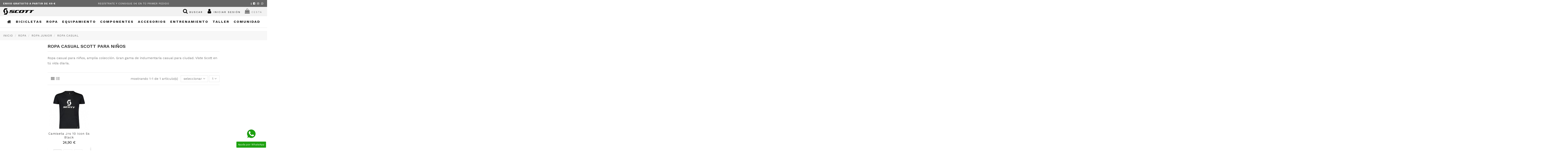

--- FILE ---
content_type: text/html; charset=utf-8
request_url: https://www.scottconceptstore.es/ropa-casual-junior/
body_size: 18938
content:
<!doctype html>
<html lang="es">

<head>
    
        
  <meta charset="utf-8">


  <meta http-equiv="x-ua-compatible" content="ie=edge">



  


  
  



  <title>Ropa casual Scott para niños | Scott Bikes España</title>
  
    
  
  
    
  
  <meta name="description" content="Ropa casual para niños, amplia colección. Gran gama de indumentaria casual para ciudad. Viste Scott en tú vida diaria.">
  <meta name="keywords" content="-">
    
      <link rel="canonical" href="https://www.scottconceptstore.es/ropa-casual-junior/">
    

  
      

  
    <script type="application/ld+json">
  {
    "@context": "https://schema.org",
    "@id": "#store-organization",
    "@type": "Organization",
    "name" : "Cyclon Concept Store",
    "url" : "https://www.scottconceptstore.es/",
  
      "logo": {
        "@type": "ImageObject",
        "url":"https://www.scottconceptstore.es/img/wihuso-dinamics-logo-1633429735.jpg"
      }
      }
</script>

<script type="application/ld+json">
  {
    "@context": "https://schema.org",
    "@type": "WebPage",
    "isPartOf": {
      "@type": "WebSite",
      "url":  "https://www.scottconceptstore.es/",
      "name": "Cyclon Concept Store"
    },
    "name": "Ropa casual Scott para niños | Scott Bikes España",
    "url":  "https://www.scottconceptstore.es/ropa-casual-junior/"
  }
</script>


  <script type="application/ld+json">
    {
      "@context": "https://schema.org",
      "@type": "BreadcrumbList",
      "itemListElement": [
                  {
            "@type": "ListItem",
            "position": 1,
            "name": "Inicio",
            "item": "https://www.scottconceptstore.es/"
          },              {
            "@type": "ListItem",
            "position": 2,
            "name": "Ropa",
            "item": "https://www.scottconceptstore.es/ropa-de-ciclismo-y-running/"
          },              {
            "@type": "ListItem",
            "position": 3,
            "name": "Ropa junior",
            "item": "https://www.scottconceptstore.es/ropa-junior/"
          },              {
            "@type": "ListItem",
            "position": 4,
            "name": "Ropa casual",
            "item": "https://www.scottconceptstore.es/ropa-casual-junior/"
          }          ]
    }
  </script>


  

  
    <script type="application/ld+json">
  {
    "@context": "https://schema.org",
    "@type": "ItemList",
    "itemListElement": [
            {
        "@type": "ListItem",
        "position": 1,
        "name": "Camiseta Jrs 10 Icon Ss Black",
        "url": "https://www.scottconceptstore.es/camiseta-jrs-10-icon-ss-black"
      }        ]
  }
</script>


  
    
  



    <meta property="og:title" content="Ropa casual Scott para niños | Scott Bikes España"/>
    <meta property="og:url" content="https://www.scottconceptstore.es/ropa-casual-junior/"/>
    <meta property="og:site_name" content="Cyclon Concept Store"/>
    <meta property="og:description" content="Ropa casual para niños, amplia colección. Gran gama de indumentaria casual para ciudad. Viste Scott en tú vida diaria.">
    <meta property="og:type" content="website">


            
          <meta property="og:image" content="https://www.scottconceptstore.es/img/wihuso-dinamics-logo-1633429735.jpg" />
    
    





      <meta name="viewport" content="initial-scale=1,user-scalable=no,maximum-scale=1,width=device-width">
  




  <link rel="icon" type="image/vnd.microsoft.icon" href="https://www.scottconceptstore.es/img/favicon.ico?1716818087">
  <link rel="shortcut icon" type="image/x-icon" href="https://www.scottconceptstore.es/img/favicon.ico?1716818087">
    




    <link rel="stylesheet" href="https://www.scottconceptstore.es/themes/warehouse/assets/css/theme.css" type="text/css" media="all">
  <link rel="stylesheet" href="https://www.scottconceptstore.es/modules/blockreassurance/views/dist/front.css" type="text/css" media="all">
  <link rel="stylesheet" href="https://www.scottconceptstore.es/modules/paypal/views/css/paypal_fo.css" type="text/css" media="all">
  <link rel="stylesheet" href="https://www.scottconceptstore.es/themes/warehouse/modules/ps_facetedsearch/views/dist/front.css" type="text/css" media="all">
  <link rel="stylesheet" href="https://www.scottconceptstore.es/themes/warehouse/modules/productcomments/views/css/productcomments.css" type="text/css" media="all">
  <link rel="stylesheet" href="https://www.scottconceptstore.es/modules/ets_whatsapp/views/css/front.css" type="text/css" media="all">
  <link rel="stylesheet" href="https://www.scottconceptstore.es/modules/cetelem//views/css/front.css" type="text/css" media="all">
  <link rel="stylesheet" href="https://www.scottconceptstore.es/modules/iqitcountdown/views/css/front.css" type="text/css" media="all">
  <link rel="stylesheet" href="https://www.scottconceptstore.es/js/jquery/ui/themes/base/minified/jquery-ui.min.css" type="text/css" media="all">
  <link rel="stylesheet" href="https://www.scottconceptstore.es/js/jquery/ui/themes/base/minified/jquery.ui.theme.min.css" type="text/css" media="all">
  <link rel="stylesheet" href="https://www.scottconceptstore.es/js/jquery/plugins/fancybox/jquery.fancybox.css" type="text/css" media="all">
  <link rel="stylesheet" href="https://www.scottconceptstore.es/themes/warehouse/modules/ph_simpleblog/views/css/ph_simpleblog-17.css" type="text/css" media="all">
  <link rel="stylesheet" href="https://www.scottconceptstore.es/modules/ph_simpleblog/css/custom.css" type="text/css" media="all">
  <link rel="stylesheet" href="https://www.scottconceptstore.es/modules/iqitsociallogin/views/css/front.css" type="text/css" media="all">
  <link rel="stylesheet" href="https://www.scottconceptstore.es/modules/combinationsincatalog/views/css/ps17/style.css" type="text/css" media="all">
  <link rel="stylesheet" href="https://www.scottconceptstore.es/modules/iqitelementor/views/css/frontend.min.css" type="text/css" media="all">
  <link rel="stylesheet" href="https://www.scottconceptstore.es/modules/iqitmegamenu/views/css/front.css" type="text/css" media="all">
  <link rel="stylesheet" href="https://www.scottconceptstore.es/modules/iqitreviews/views/css/front.css" type="text/css" media="all">
  <link rel="stylesheet" href="https://www.scottconceptstore.es/modules/iqitsizecharts/views/css/front.css" type="text/css" media="all">
  <link rel="stylesheet" href="https://www.scottconceptstore.es/modules/iqitthemeeditor/views/css/custom_s_1.css" type="text/css" media="all">
  <link rel="stylesheet" href="https://www.scottconceptstore.es/modules/iqitextendedproduct/views/css/front.css" type="text/css" media="all">
  <link rel="stylesheet" href="https://www.scottconceptstore.es/modules/iqitmegamenu/views/css/iqitmegamenu_s_1.css" type="text/css" media="all">
  <link rel="stylesheet" href="https://www.scottconceptstore.es/themes/warehouse/assets/css/custom.css" type="text/css" media="all">




<link rel="preload" as="font"
      href="/themes/warehouse/assets/css/font-awesome/fonts/fontawesome-webfont.woff?v=4.7.0"
      type="font/woff" crossorigin="anonymous">
<link rel="preload" as="font"
      href="/themes/warehouse/assets/css/font-awesome/fonts/fontawesome-webfont.woff2?v=4.7.0"
      type="font/woff2" crossorigin="anonymous">


<link  rel="preload stylesheet"  as="style" href="/themes/warehouse/assets/css/font-awesome/css/font-awesome-preload.css"
       type="text/css" crossorigin="anonymous">





  

  <script>
        var elementorFrontendConfig = {"isEditMode":"","stretchedSectionContainer":"","instagramToken":"9a81cde25569d594e36c1a00bbb9f6c8","is_rtl":false,"ajax_csfr_token_url":"https:\/\/www.scottconceptstore.es\/module\/iqitelementor\/Actions?process=handleCsfrToken&ajax=1"};
        var iqitTheme = {"rm_sticky":"up","rm_breakpoint":0,"op_preloader":"0","cart_style":"side","cart_confirmation":"modal","h_layout":"3","f_fixed":"","f_layout":"3","h_absolute":"0","h_sticky":"menu","hw_width":"inherit","mm_content":"panel","hm_submenu_width":"fullwidth-background","h_search_type":"box","pl_lazyload":true,"pl_infinity":true,"pl_rollover":true,"pl_crsl_autoplay":false,"pl_slider_ld":4,"pl_slider_d":3,"pl_slider_t":0,"pl_slider_p":1,"pp_thumbs":"bottom","pp_zoom":"modalzoom","pp_image_layout":"carousel","pp_tabs":"tabha","pl_grid_qty":false};
        var iqitcountdown_days = "d.";
        var iqitextendedproduct = {"speed":"70","hook":"modal"};
        var iqitmegamenu = {"sticky":"false","containerSelector":"#wrapper > .container"};
        var iqitreviews = [];
        var prestashop = {"cart":{"products":[],"totals":{"total":{"type":"total","label":"Total","amount":0,"value":"0,00\u00a0\u20ac"},"total_including_tax":{"type":"total","label":"Total (impuestos incl.)","amount":0,"value":"0,00\u00a0\u20ac"},"total_excluding_tax":{"type":"total","label":"Total (impuestos excl.)","amount":0,"value":"0,00\u00a0\u20ac"}},"subtotals":{"products":{"type":"products","label":"Subtotal","amount":0,"value":"0,00\u00a0\u20ac"},"discounts":null,"shipping":{"type":"shipping","label":"Transporte","amount":0,"value":""},"tax":null},"products_count":0,"summary_string":"0 art\u00edculos","vouchers":{"allowed":1,"added":[]},"discounts":[{"id_cart_rule":"167","id_customer":"0","date_from":"2026-01-08 12:00:00","date_to":"2026-01-31 23:59:00","description":"10% de descuento en accesorios, no acumulable a otras ofertas","quantity":"98","quantity_per_user":"10","priority":"1","partial_use":"0","code":"REBAJAS","minimum_amount":"0.000000","minimum_amount_tax":"0","minimum_amount_currency":"1","minimum_amount_shipping":"0","country_restriction":"0","carrier_restriction":"0","group_restriction":"0","cart_rule_restriction":"1","product_restriction":"1","shop_restriction":"0","free_shipping":"0","reduction_percent":"10.00","reduction_amount":"0.000000","reduction_tax":"0","reduction_currency":"1","reduction_product":"-2","reduction_exclude_special":"1","gift_product":"0","gift_product_attribute":"0","highlight":"1","active":"1","date_add":"2026-01-08 12:13:28","date_upd":"2026-01-11 23:50:10","id_lang":"1","name":"REBAJAS 10% (excepto bicis)","quantity_for_user":10}],"minimalPurchase":0,"minimalPurchaseRequired":""},"currency":{"id":1,"name":"Euro","iso_code":"EUR","iso_code_num":"978","sign":"\u20ac"},"customer":{"lastname":null,"firstname":null,"email":null,"birthday":null,"newsletter":null,"newsletter_date_add":null,"optin":null,"website":null,"company":null,"siret":null,"ape":null,"is_logged":false,"gender":{"type":null,"name":null},"addresses":[]},"language":{"name":"Espa\u00f1ol (Spanish)","iso_code":"es","locale":"es-ES","language_code":"es","is_rtl":"0","date_format_lite":"d\/m\/Y","date_format_full":"d\/m\/Y H:i:s","id":1},"page":{"title":"","canonical":"https:\/\/www.scottconceptstore.es\/ropa-casual-junior\/","meta":{"title":"Ropa casual Scott para ni\u00f1os | Scott Bikes Espa\u00f1a","description":"Ropa casual para ni\u00f1os, amplia colecci\u00f3n. Gran gama de indumentaria casual para ciudad. Viste Scott en t\u00fa vida diaria.","keywords":"-","robots":"index"},"page_name":"category","body_classes":{"lang-es":true,"lang-rtl":false,"country-ES":true,"currency-EUR":true,"layout-both-columns":true,"page-category":true,"tax-display-enabled":true,"category-id-9000305":true,"category-Ropa casual":true,"category-id-parent-90003":true,"category-depth-level-4":true},"admin_notifications":[]},"shop":{"name":"Cyclon Concept Store","logo":"https:\/\/www.scottconceptstore.es\/img\/wihuso-dinamics-logo-1633429735.jpg","stores_icon":"https:\/\/www.scottconceptstore.es\/img\/logo_stores.png","favicon":"https:\/\/www.scottconceptstore.es\/img\/favicon.ico"},"urls":{"base_url":"https:\/\/www.scottconceptstore.es\/","current_url":"https:\/\/www.scottconceptstore.es\/ropa-casual-junior\/","shop_domain_url":"https:\/\/www.scottconceptstore.es","img_ps_url":"https:\/\/www.scottconceptstore.es\/img\/","img_cat_url":"https:\/\/www.scottconceptstore.es\/img\/c\/","img_lang_url":"https:\/\/www.scottconceptstore.es\/img\/l\/","img_prod_url":"https:\/\/www.scottconceptstore.es\/img\/p\/","img_manu_url":"https:\/\/www.scottconceptstore.es\/img\/m\/","img_sup_url":"https:\/\/www.scottconceptstore.es\/img\/su\/","img_ship_url":"https:\/\/www.scottconceptstore.es\/img\/s\/","img_store_url":"https:\/\/www.scottconceptstore.es\/img\/st\/","img_col_url":"https:\/\/www.scottconceptstore.es\/img\/co\/","img_url":"https:\/\/www.scottconceptstore.es\/themes\/warehouse\/assets\/img\/","css_url":"https:\/\/www.scottconceptstore.es\/themes\/warehouse\/assets\/css\/","js_url":"https:\/\/www.scottconceptstore.es\/themes\/warehouse\/assets\/js\/","pic_url":"https:\/\/www.scottconceptstore.es\/upload\/","pages":{"address":"https:\/\/www.scottconceptstore.es\/direccion","addresses":"https:\/\/www.scottconceptstore.es\/direcciones","authentication":"https:\/\/www.scottconceptstore.es\/iniciar-sesion","cart":"https:\/\/www.scottconceptstore.es\/carrito","category":"https:\/\/www.scottconceptstore.es\/index.php?controller=category","cms":"https:\/\/www.scottconceptstore.es\/index.php?controller=cms","contact":"https:\/\/www.scottconceptstore.es\/contactenos","discount":"https:\/\/www.scottconceptstore.es\/descuento","guest_tracking":"https:\/\/www.scottconceptstore.es\/seguimiento-pedido-invitado","history":"https:\/\/www.scottconceptstore.es\/historial-compra","identity":"https:\/\/www.scottconceptstore.es\/datos-personales","index":"https:\/\/www.scottconceptstore.es\/","my_account":"https:\/\/www.scottconceptstore.es\/mi-cuenta","order_confirmation":"https:\/\/www.scottconceptstore.es\/confirmacion-pedido","order_detail":"https:\/\/www.scottconceptstore.es\/index.php?controller=order-detail","order_follow":"https:\/\/www.scottconceptstore.es\/seguimiento-pedido","order":"https:\/\/www.scottconceptstore.es\/pedido","order_return":"https:\/\/www.scottconceptstore.es\/index.php?controller=order-return","order_slip":"https:\/\/www.scottconceptstore.es\/facturas-abono","pagenotfound":"https:\/\/www.scottconceptstore.es\/pagina-no-encontrada","password":"https:\/\/www.scottconceptstore.es\/recuperar-contrase\u00f1a","pdf_invoice":"https:\/\/www.scottconceptstore.es\/index.php?controller=pdf-invoice","pdf_order_return":"https:\/\/www.scottconceptstore.es\/index.php?controller=pdf-order-return","pdf_order_slip":"https:\/\/www.scottconceptstore.es\/index.php?controller=pdf-order-slip","prices_drop":"https:\/\/www.scottconceptstore.es\/productos-rebajados","product":"https:\/\/www.scottconceptstore.es\/index.php?controller=product","search":"https:\/\/www.scottconceptstore.es\/busqueda","sitemap":"https:\/\/www.scottconceptstore.es\/mapa-del-sitio","stores":"https:\/\/www.scottconceptstore.es\/tiendas","supplier":"https:\/\/www.scottconceptstore.es\/proveedor","register":"https:\/\/www.scottconceptstore.es\/iniciar-sesion?create_account=1","order_login":"https:\/\/www.scottconceptstore.es\/pedido?login=1"},"alternative_langs":[],"theme_assets":"\/themes\/warehouse\/assets\/","actions":{"logout":"https:\/\/www.scottconceptstore.es\/?mylogout="},"no_picture_image":{"bySize":{"small_default":{"url":"https:\/\/www.scottconceptstore.es\/img\/p\/es-default-small_default.jpg","width":98,"height":98},"cart_default":{"url":"https:\/\/www.scottconceptstore.es\/img\/p\/es-default-cart_default.jpg","width":162,"height":162},"home_default":{"url":"https:\/\/www.scottconceptstore.es\/img\/p\/es-default-home_default.jpg","width":350,"height":350},"medium_default":{"url":"https:\/\/www.scottconceptstore.es\/img\/p\/es-default-medium_default.jpg","width":584,"height":584},"large_default":{"url":"https:\/\/www.scottconceptstore.es\/img\/p\/es-default-large_default.jpg","width":750,"height":750},"thickbox_default":{"url":"https:\/\/www.scottconceptstore.es\/img\/p\/es-default-thickbox_default.jpg","width":1500,"height":1500}},"small":{"url":"https:\/\/www.scottconceptstore.es\/img\/p\/es-default-small_default.jpg","width":98,"height":98},"medium":{"url":"https:\/\/www.scottconceptstore.es\/img\/p\/es-default-medium_default.jpg","width":584,"height":584},"large":{"url":"https:\/\/www.scottconceptstore.es\/img\/p\/es-default-thickbox_default.jpg","width":1500,"height":1500},"legend":""}},"configuration":{"display_taxes_label":true,"display_prices_tax_incl":true,"is_catalog":false,"show_prices":true,"opt_in":{"partner":true},"quantity_discount":{"type":"discount","label":"Descuento unitario"},"voucher_enabled":1,"return_enabled":0},"field_required":[],"breadcrumb":{"links":[{"title":"Inicio","url":"https:\/\/www.scottconceptstore.es\/"},{"title":"Ropa","url":"https:\/\/www.scottconceptstore.es\/ropa-de-ciclismo-y-running\/"},{"title":"Ropa junior","url":"https:\/\/www.scottconceptstore.es\/ropa-junior\/"},{"title":"Ropa casual","url":"https:\/\/www.scottconceptstore.es\/ropa-casual-junior\/"}],"count":4},"link":{"protocol_link":"https:\/\/","protocol_content":"https:\/\/"},"time":1769090898,"static_token":"f9f0a881e0015f8a69fcf3a82e8ea04d","token":"425b8258cd541aadaf336bed76d59a87","debug":false};
        var prestashopFacebookAjaxController = "https:\/\/www.scottconceptstore.es\/module\/ps_facebook\/Ajax";
        var psemailsubscription_subscription = "https:\/\/www.scottconceptstore.es\/module\/ps_emailsubscription\/subscription";
        var psr_icon_color = "#9E0000";
      </script>



  <meta name="google-site-verification" content="TXjDVAbmXliMkefXl2m8hqlK2rf0ZSPW-zwJSkWtPXc" /><!-- Global site tag (gtag.js) - Google Ads: 968012537 -->
<script async src="https://www.googletagmanager.com/gtag/js?id=AW-968012537"></script>
<script>
  window.dataLayer = window.dataLayer || [];
  function gtag(){dataLayer.push(arguments);}
  gtag('js', new Date());

  gtag('config', 'AW-968012537');
</script>
<script type="text/javascript">
//<![CDATA[
	var combinationsInCatalogData = JSON.parse('{\"show_in_popular\":\"1\",\"show_in_category\":\"1\",\"show_in_search\":\"1\",\"show_in_related\":\"0\",\"display_add_to_cart\":\"0\",\"show_quantity\":\"0\",\"button_out_of_stock\":{\"1\":\"Sin Stock\"},\"combinations_display_type\":\"0\",\"show_attributes_labels\":\"0\",\"show_color_as_labels\":\"0\",\"show_out_of_stock\":\"1\",\"show_price_for_combination\":\"0\",\"show_advanced_options\":\"1\",\"miniature_root_path\":\".product-miniature\",\"miniature_thumbnail_container_path\":\".thumbnail-container\",\"miniature_thumbnail_image_path\":\".thumbnail-container img\",\"miniature_price_path\":\".price\",\"miniature_old_price_path\":\".regular-price\"}');
	var advancedFormFields = JSON.parse('[{\"type\":\"text\",\"label\":\"Ruta de acceso a la miniatura del producto\",\"name\":\"miniature_root_path\",\"class\":\"miniatureRootPath\",\"required\":false,\"lang\":false,\"desc\":\"Puede establecer la ruta a la miniatura del producto\",\"init_value\":\".product-miniature\"},{\"type\":\"text\",\"label\":\"Ruta a la vista previa del producto\",\"name\":\"miniature_thumbnail_container_path\",\"class\":\"miniatureThumbnailContainerPath\",\"required\":false,\"lang\":false,\"desc\":\"Puede establecer la ruta a la vista previa del producto\",\"init_value\":\".thumbnail-container\"},{\"type\":\"text\",\"label\":\"Ruta a la vista previa del producto\",\"name\":\"miniature_thumbnail_image_path\",\"class\":\"miniatureThumbnailImagePath\",\"required\":false,\"lang\":false,\"desc\":\"Puede establecer la ruta a la vista previa del producto\",\"init_value\":\".thumbnail-container img\"},{\"type\":\"text\",\"label\":\"La ruta al precio del producto\",\"name\":\"miniature_price_path\",\"class\":\"miniaturePricePath\",\"required\":false,\"lang\":false,\"desc\":\"Puede establecer la ruta al precio del producto\",\"init_value\":\".price\"},{\"type\":\"text\",\"label\":\"La ruta al precio anterior del producto\",\"name\":\"miniature_old_price_path\",\"class\":\"miniatureOldPricePath\",\"required\":false,\"lang\":false,\"desc\":\"Puede establecer la ruta de acceso al precio anterior del producto\",\"init_value\":\".regular-price\"}]');
	var productCombinationsControllerLink = 'https://www.scottconceptstore.es/module/combinationsincatalog/ProductCombinations';
	var cartControllerLink = 'https://www.scottconceptstore.es/carrito';
	var greaterThan1750 = Boolean('1');
	var idLang = '1';
	var addToCartLabel = '<i class="material-icons shopping-cart">&#xE547;</i>Añadir al carrito';
//]]>
</script>


                <!-- Google Tag Manager -->
<script type="text/javascript"><!--//--><![CDATA[//><!--
(function(w,d,s,l,i){w[l]=w[l]||[];w[l].push({'gtm.start':
new Date().getTime(),event:'gtm.js'});var f=d.getElementsByTagName(s)[0],
j=d.createElement(s),dl=l!='dataLayer'?'&l='+l:'';j.async=true;j.src=
'https://www.googletagmanager.com/gtm.js?id='+i+dl;f.parentNode.insertBefore(j,f);
})(window,document,'script','dataLayer','GTM-P96HRTP');
//--><!]]></script><!-- End Google Tag Manager --><!-- Google tag (gtag.js) --><script src="https://www.googletagmanager.com/gtag/js?id=G-20T333HJSE" type="text/javascript"></script><script type="text/javascript"><!--//--><![CDATA[//><!--
window.dataLayer = window.dataLayer || [];
  function gtag(){dataLayer.push(arguments);}
  gtag('js', new Date());

  gtag('config', 'G-20T333HJSE');
//--><!]]></script>
    
<script type="text/javascript" src="https://smartarget.online/loader.js?u=524f6b844791c13c573ec68d6d283cb54fbf7af1&source=prestashop_countdownpopup"></script>
<script async src="https://www.googletagmanager.com/gtag/js?id=G-8S15QQVHJT"></script>
<script>
  window.dataLayer = window.dataLayer || [];
  function gtag(){dataLayer.push(arguments);}
  gtag('js', new Date());
  gtag(
    'config',
    'G-8S15QQVHJT',
    {
      'debug_mode':false
                      }
  );
</script>




    
    
    </head>

    <body id="category" class="lang-es country-es currency-eur layout-both-columns page-category tax-display-enabled category-id-9000305 category-ropa-casual category-id-parent-90003 category-depth-level-4 body-desktop-header-style-w-3       customer-not-logged">


    




    


<main id="main-page-content"  >
    
            

    <header id="header" class="desktop-header-style-w-3">
        
            
  <div class="header-banner">
    
  </div>




            <nav class="header-nav">
        <div class="container">
    
        <div class="row justify-content-between">
            <div class="col col-auto col-md left-nav">
                                
      
    <div id="iqithtmlandbanners-block-1"  class="d-inline-block">
        <div class="rte-content d-inline-block">
            <p class="small" style="letter-spacing:1px;"><a href="/content/envio-y-devoluciones" class="text-white font-weight-bold" rel="nofollow">ENVIO GRATUITO A PARTIR DE 49 €</a></p>
        </div>
    </div>


  

            </div>
            <div class="col col-auto center-nav text-center">
                
      
    <div id="iqithtmlandbanners-block-3"  class="d-inline-block">
        <div class="rte-content d-inline-block">
            <p class="small" style="letter-spacing:1px;">REGÍSTRATE Y CONSIGUE 5€ EN TÚ PRIMER PEDIDO</p>
        </div>
    </div>


  

             </div>
            <div class="col col-auto col-md right-nav text-right">
                
      
    <div id="iqithtmlandbanners-block-4"  class="d-inline-block">
        <div class="rte-content d-inline-block">
            <p class="small font-weight-bold" style="letter-spacing:1px;"><span> | </span> <a href="https://www.facebook.com/CyclonZaragoza.ScottConceptStore" class="text-white" target="_blank" rel="noreferrer noopener"><i class="fa fa-facebook-square fa-fw icon"></i></a> <a href="https://www.instagram.com/scottcyclonzaragoza/" class="text-white" target="_blank" rel="noreferrer noopener"><i class="fa fa-fw fa-instagram icon"></i></a> <a href="https://wa.me/34669268432?text=contacto%20desde%20la%20web" class="text-white" target="_blank" rel="noreferrer noopener"><i class="fa fa-fw fa-whatsapp icon"></i></a></p>
        </div>
    </div>


  

             </div>
        </div>

                        </div>
            </nav>
        



<div id="desktop-header" class="desktop-header-style-3">
    
            
<div class="header-top">
    <div id="desktop-header-container" class="container">
        <div class="row align-items-center">
                            <div class="col col-auto col-header-left">
                    <div id="desktop_logo">
                        
  <a href="https://www.scottconceptstore.es/">
    <img class="logo img-fluid"
         src="https://www.scottconceptstore.es/img/wihuso-dinamics-logo-1633429735.jpg"
                  alt="Cyclon Concept Store"
         width="150"
         height="30"
    >
  </a>

                    </div>
                    
                </div>
                <div class="col col-header-center">
                                        
                </div>
                        <div class="col col-auto col-header-right">
                <div class="row no-gutters justify-content-end">
                                            <div id="header-search-btn" class="col col-auto header-btn-w header-search-btn-w">
    <a data-toggle="dropdown" id="header-search-btn-drop"  class="header-btn header-search-btn" data-display="static">
        <i class="fa fa-search fa-fw icon" aria-hidden="true"></i>
        <span class="title">buscar</span>
    </a>
            <div class="dropdown-content dropdown-menu dropdown-search">
            
<!-- Block search module TOP -->
<div id="search_widget" class="search-widget" data-search-controller-url="https://www.scottconceptstore.es/module/iqitsearch/searchiqit">
    <form method="get" action="https://www.scottconceptstore.es/module/iqitsearch/searchiqit">
        <div class="input-group">
            <input type="text" name="s" value="" data-all-text="Mostrar todo"
                   data-blog-text="Entrada blog"
                   data-product-text="Producto"
                   data-brands-text="Marca"
                   autocomplete="off" autocorrect="off" autocapitalize="off" spellcheck="false"
                   placeholder="Búsqueda en catálogo" class="form-control form-search-control" />
            <button type="submit" class="search-btn">
                <i class="fa fa-search"></i>
            </button>
        </div>
    </form>
</div>
<!-- /Block search module TOP -->

        </div>
    </div>
                    
                    
                                            <div id="header-user-btn" class="col col-auto header-btn-w header-user-btn-w">
            <a href="https://www.scottconceptstore.es/mi-cuenta"
           title="Acceda a su cuenta de cliente"
           rel="nofollow" class="header-btn header-user-btn">
            <i class="fa fa-user fa-fw icon" aria-hidden="true"></i>
            <span class="title">Iniciar sesión</span>
        </a>
    </div>









                                        

                    

                                            
                                                    <div id="ps-shoppingcart-wrapper" class="col col-auto">
    <div id="ps-shoppingcart"
         class="header-btn-w header-cart-btn-w ps-shoppingcart side-cart">
         <div id="blockcart" class="blockcart cart-preview"
         data-refresh-url="//www.scottconceptstore.es/module/ps_shoppingcart/ajax">
        <a id="cart-toogle" class="cart-toogle header-btn header-cart-btn" data-toggle="dropdown" data-display="static">
            <i class="fa fa-shopping-bag fa-fw icon" aria-hidden="true"><span class="cart-products-count-btn  d-none">0</span></i>
            <span class="info-wrapper">
            <span class="title">Cesta</span>
            <span class="cart-toggle-details">
            <span class="text-faded cart-separator"> / </span>
                            Vacío
                        </span>
            </span>
        </a>
        <div id="_desktop_blockcart-content" class="dropdown-menu-custom dropdown-menu">
    <div id="blockcart-content" class="blockcart-content" >
        <div class="cart-title">
            <span class="modal-title">Tú cesta</span>
            <button type="button" id="js-cart-close" class="close">
                <span>×</span>
            </button>
            <hr>
        </div>
                    <span class="no-items">No hay más artículos en tú cesta</span>
            </div>
</div> </div>




    </div>
</div>
                                                
                                    </div>
                
            </div>
            <div class="col-12">
                <div class="row">
                    
                </div>
            </div>
        </div>
    </div>
</div>
<div class="container iqit-megamenu-container"><div id="iqitmegamenu-wrapper" class="iqitmegamenu-wrapper iqitmegamenu-all">
	<div class="container container-iqitmegamenu">
		<div id="iqitmegamenu-horizontal" class="iqitmegamenu  clearfix" role="navigation">

						
			<nav id="cbp-hrmenu" class="cbp-hrmenu cbp-horizontal cbp-hrsub-narrow">
				<ul>
											<li id="cbp-hrmenu-tab-11"
							class="cbp-hrmenu-tab cbp-hrmenu-tab-11 cbp-onlyicon ">
							<a href="https://www.scottconceptstore.es/" class="nav-link" 
										>
										

										<span class="cbp-tab-title"> <i
												class="icon fa fa-home cbp-mainlink-icon"></i>
											</span>
																			</a>
																</li>
												<li id="cbp-hrmenu-tab-18"
							class="cbp-hrmenu-tab cbp-hrmenu-tab-18  cbp-has-submeu">
							<a href="https://www.scottconceptstore.es/bicicletas/" class="nav-link" 
										>
										

										<span class="cbp-tab-title">
											Bicicletas											<i class="fa fa-angle-down cbp-submenu-aindicator"></i></span>
																			</a>
																			<div class="cbp-hrsub col-12">
											<div class="cbp-hrsub-inner">
												<div class="container iqitmegamenu-submenu-container">
													
																																													




<div class="row menu_row menu-element  first_rows menu-element-id-1">
                

                                                




    <div class="col-2 cbp-menu-column cbp-menu-element menu-element-id-9 cbp-empty-column">
        <div class="cbp-menu-column-inner">
                        
                
                
            

                                                




<div class="row menu_row menu-element  menu-element-id-21">
                

            
                </div>
                            
            </div>    </div>
                                    




    <div class="col-3 cbp-menu-column cbp-menu-element menu-element-id-7 ">
        <div class="cbp-menu-column-inner">
                        
                
                
                    
                                                    <div class="row cbp-categories-row">
                                                                                                            <div class="col-12">
                                            <div class="cbp-category-link-w"><a href="https://www.scottconceptstore.es/bicicletas-mtb-electricas/"
                                                                                class="cbp-column-title nav-link cbp-category-title">Eléctricas montaña</a>
                                                                                                                                                    
    <ul class="cbp-links cbp-category-tree"><li ><div class="cbp-category-link-w"><a href="https://www.scottconceptstore.es/electricas-montana-ligeras/">Eléctricas montaña ligeras</a></div></li><li ><div class="cbp-category-link-w"><a href="https://www.scottconceptstore.es/electricas-montana-trail/">Eléctricas montaña trail</a></div></li><li ><div class="cbp-category-link-w"><a href="https://www.scottconceptstore.es/electricas-montana-sport/">Eléctricas montaña sport</a></div></li></ul>

                                                                                            </div>
                                        </div>
                                                                                                                                                <div class="col-12">
                                            <div class="cbp-category-link-w"><a href="https://www.scottconceptstore.es/bicicletas-electricas-carretera/"
                                                                                class="cbp-column-title nav-link cbp-category-title">Eléctricas carretera</a>
                                                                                                                                            </div>
                                        </div>
                                                                                                                                                <div class="col-12">
                                            <div class="cbp-category-link-w"><a href="https://www.scottconceptstore.es/electricas-gravel/"
                                                                                class="cbp-column-title nav-link cbp-category-title">Eléctricas gravel</a>
                                                                                                                                            </div>
                                        </div>
                                                                                                                                                <div class="col-12">
                                            <div class="cbp-category-link-w"><a href="https://www.scottconceptstore.es/electricas-urbanas-y-de-paseo/"
                                                                                class="cbp-column-title nav-link cbp-category-title">Eléctricas urbanas y de paseo</a>
                                                                                                                                            </div>
                                        </div>
                                                                                                                                                                    </div>
                                            
                
            

                                                




<div class="row menu_row menu-element  menu-element-id-11">
                

            
                </div>
                            
            </div>    </div>
                                    




    <div class="col-3 cbp-menu-column cbp-menu-element menu-element-id-6 ">
        <div class="cbp-menu-column-inner">
                        
                
                
                    
                                                    <div class="row cbp-categories-row">
                                                                                                            <div class="col-12">
                                            <div class="cbp-category-link-w"><a href="https://www.scottconceptstore.es/bicicletas-mtb/"
                                                                                class="cbp-column-title nav-link cbp-category-title">Montaña</a>
                                                                                                                                                    
    <ul class="cbp-links cbp-category-tree"><li ><div class="cbp-category-link-w"><a href="https://www.scottconceptstore.es/montana-cross-country-xc/">Montaña Cross Country (XC)</a></div></li><li ><div class="cbp-category-link-w"><a href="https://www.scottconceptstore.es/montana-down-country-xc/">Montaña Down Country (XC)</a></div></li><li ><div class="cbp-category-link-w"><a href="https://www.scottconceptstore.es/montana-trail/">Montaña Trail</a></div></li><li ><div class="cbp-category-link-w"><a href="https://www.scottconceptstore.es/montana-gravity/">Montaña Gravity</a></div></li><li ><div class="cbp-category-link-w"><a href="https://www.scottconceptstore.es/montana-sport/">Montaña sport</a></div></li></ul>

                                                                                            </div>
                                        </div>
                                                                                                                                                <div class="col-12">
                                            <div class="cbp-category-link-w"><a href="https://www.scottconceptstore.es/bicicletas-carretera/"
                                                                                class="cbp-column-title nav-link cbp-category-title">Carretera</a>
                                                                                                                                                    
    <ul class="cbp-links cbp-category-tree"><li ><div class="cbp-category-link-w"><a href="https://www.scottconceptstore.es/carretera-ligeras/">Carretera ligeras</a></div></li><li ><div class="cbp-category-link-w"><a href="https://www.scottconceptstore.es/carretera-resistencia/">Carretera resistencia</a></div></li><li ><div class="cbp-category-link-w"><a href="https://www.scottconceptstore.es/carretera-aerodinamicas/">Carretera aerodinámicas</a></div></li><li ><div class="cbp-category-link-w"><a href="https://www.scottconceptstore.es/carretera-triathlon/">Carretera triathlón</a></div></li></ul>

                                                                                            </div>
                                        </div>
                                                                                                                                                <div class="col-12">
                                            <div class="cbp-category-link-w"><a href="https://www.scottconceptstore.es/bicicletas-gravel/"
                                                                                class="cbp-column-title nav-link cbp-category-title">Gravel</a>
                                                                                                                                            </div>
                                        </div>
                                                                                                                                                <div class="col-12">
                                            <div class="cbp-category-link-w"><a href="https://www.scottconceptstore.es/bicicletas-urbanas-y-de-paseo/"
                                                                                class="cbp-column-title nav-link cbp-category-title">Urbanas y de paseo</a>
                                                                                                                                            </div>
                                        </div>
                                                                                                </div>
                                            
                
            

                                                




<div class="row menu_row menu-element  menu-element-id-17">
                

            
                </div>
                            
            </div>    </div>
                                    




    <div class="col-3 cbp-menu-column cbp-menu-element menu-element-id-8 ">
        <div class="cbp-menu-column-inner">
                        
                
                
                    
                                                    <div class="row cbp-categories-row">
                                                                                                            <div class="col-12">
                                            <div class="cbp-category-link-w"><a href="https://www.scottconceptstore.es/bicicletas-junior/"
                                                                                class="cbp-column-title nav-link cbp-category-title">Junior y niños</a>
                                                                                                                                                    
    <ul class="cbp-links cbp-category-tree"><li ><div class="cbp-category-link-w"><a href="https://www.scottconceptstore.es/bicicletas-ninos-pequenos/">Bicicletas niños pequeños</a></div></li><li ><div class="cbp-category-link-w"><a href="https://www.scottconceptstore.es/bicicletas-ninos-grandes/">Bicicletas niños grandes</a></div></li><li ><div class="cbp-category-link-w"><a href="https://www.scottconceptstore.es/bicicletas-future-pro/">Future Pro</a></div></li></ul>

                                                                                            </div>
                                        </div>
                                                                                                </div>
                                            
                
            

                                                




<div class="row menu_row menu-element  menu-element-id-14">
                

                                                




    <div class="col-12 cbp-menu-column cbp-menu-element menu-element-id-18 ">
        <div class="cbp-menu-column-inner">
                        
                
                
                    
                                                    <div class="row cbp-categories-row">
                                                                                                            <div class="col-12">
                                            <div class="cbp-category-link-w"><a href="https://www.scottconceptstore.es/coleccion-2026/"
                                                                                class="cbp-column-title nav-link cbp-category-title">Colección 2026</a>
                                                                                                                                            </div>
                                        </div>
                                                                                                </div>
                                            
                
            

            
            </div>    </div>
                                    




    <div class="col-12 cbp-menu-column cbp-menu-element menu-element-id-25 ">
        <div class="cbp-menu-column-inner">
                        
                                                            <a href="https://www.scottconceptstore.es/bicicletas-de-montana-por-debajo-de-1000-/?order=product.sales.desc"
                           class="cbp-column-title nav-link">Bicicletas MTB &lt; 1000 € </a>
                                    
                
                                            <a href="https://www.scottconceptstore.es/bicicletas-de-montana-por-debajo-de-1000-/?order=product.sales.desc">                        <img src="/img/cms/Promociones especiales/Cyclon Web.jpg" loading="lazy" class="img-fluid cbp-banner-image"
                                                               width="1920" height="750"  />
                        </a>                    
                
            

            
            </div>    </div>
                            
                </div>
                                    




<div class="row menu_row menu-element  menu-element-id-27">
                

            
                </div>
                            
            </div>    </div>
                                    




    <div class="col-1 cbp-menu-column cbp-menu-element menu-element-id-13 cbp-empty-column">
        <div class="cbp-menu-column-inner">
                        
                
                
            

            
            </div>    </div>
                            
                </div>
																													
																									</div>
											</div>
										</div>
																</li>
												<li id="cbp-hrmenu-tab-19"
							class="cbp-hrmenu-tab cbp-hrmenu-tab-19  cbp-has-submeu">
							<a href="https://www.scottconceptstore.es/ropa-de-ciclismo-y-running/" class="nav-link" 
										>
										

										<span class="cbp-tab-title">
											Ropa											<i class="fa fa-angle-down cbp-submenu-aindicator"></i></span>
																			</a>
																			<div class="cbp-hrsub col-12">
											<div class="cbp-hrsub-inner">
												<div class="container iqitmegamenu-submenu-container">
													
																																													




<div class="row menu_row menu-element  first_rows menu-element-id-1">
                

                                                




    <div class="col-1 cbp-menu-column cbp-menu-element menu-element-id-7 cbp-empty-column">
        <div class="cbp-menu-column-inner">
                        
                
                
            

            
            </div>    </div>
                                    




    <div class="col-3 cbp-menu-column cbp-menu-element menu-element-id-2 ">
        <div class="cbp-menu-column-inner">
                        
                
                
                    
                                                    <div class="row cbp-categories-row">
                                                                                                            <div class="col-12">
                                            <div class="cbp-category-link-w"><a href="https://www.scottconceptstore.es/ropa-ciclismo-hombre/"
                                                                                class="cbp-column-title nav-link cbp-category-title">Ropa hombre</a>
                                                                                                                                                    
    <ul class="cbp-links cbp-category-tree"><li ><div class="cbp-category-link-w"><a href="https://www.scottconceptstore.es/maillots-hombre/">Maillots</a></div></li><li ><div class="cbp-category-link-w"><a href="https://www.scottconceptstore.es/culottes-hombre/">Culottes</a></div></li><li ><div class="cbp-category-link-w"><a href="https://www.scottconceptstore.es/chaquetas-ciclismo-y-running-hombre/">Chaquetas</a></div></li><li ><div class="cbp-category-link-w"><a href="https://www.scottconceptstore.es/chalecos-ciclismo-hombre/">Chalecos</a></div></li><li ><div class="cbp-category-link-w"><a href="https://www.scottconceptstore.es/ropa-casual-hombre/">Ropa casual</a></div></li><li ><div class="cbp-category-link-w"><a href="https://www.scottconceptstore.es/ropa-running-y-trekkiing-hombre/">Ropa running y trekking</a></div></li></ul>

                                                                                            </div>
                                        </div>
                                                                                                </div>
                                            
                
            

            
            </div>    </div>
                                    




    <div class="col-3 cbp-menu-column cbp-menu-element menu-element-id-3 ">
        <div class="cbp-menu-column-inner">
                        
                
                
                    
                                                    <div class="row cbp-categories-row">
                                                                                                            <div class="col-12">
                                            <div class="cbp-category-link-w"><a href="https://www.scottconceptstore.es/ropa-ciclismo-mujer/"
                                                                                class="cbp-column-title nav-link cbp-category-title">Ropa mujer</a>
                                                                                                                                                    
    <ul class="cbp-links cbp-category-tree"><li ><div class="cbp-category-link-w"><a href="https://www.scottconceptstore.es/maillots-mujer/">Maillots</a></div></li><li ><div class="cbp-category-link-w"><a href="https://www.scottconceptstore.es/culottes-mujer/">Culottes</a></div></li><li ><div class="cbp-category-link-w"><a href="https://www.scottconceptstore.es/chaquetas-ciclismo-y-running-mujer/">Chaquetas</a></div></li><li ><div class="cbp-category-link-w"><a href="https://www.scottconceptstore.es/chalecos-ciclismo-mujer/">Chalecos</a></div></li><li ><div class="cbp-category-link-w"><a href="https://www.scottconceptstore.es/ropa-casual-mujer/">Ropa casual</a></div></li><li ><div class="cbp-category-link-w"><a href="https://www.scottconceptstore.es/ropa-running-y-trekkiing-mujer/">Ropa running y trekking</a></div></li></ul>

                                                                                            </div>
                                        </div>
                                                                                                </div>
                                            
                
            

            
            </div>    </div>
                                    




    <div class="col-3 cbp-menu-column cbp-menu-element menu-element-id-4 ">
        <div class="cbp-menu-column-inner">
                        
                
                
                    
                                                    <div class="row cbp-categories-row">
                                                                                                            <div class="col-12">
                                            <div class="cbp-category-link-w"><a href="https://www.scottconceptstore.es/ropa-junior/"
                                                                                class="cbp-column-title nav-link cbp-category-title">Ropa junior</a>
                                                                                                                                                    
    <ul class="cbp-links cbp-category-tree"><li ><div class="cbp-category-link-w"><a href="https://www.scottconceptstore.es/maillots-y-camisetas-ciclismo-junior/">Maillots y camisetas</a></div></li><li ><div class="cbp-category-link-w"><a href="https://www.scottconceptstore.es/culottes-y-pantalones-ciclismo-junior/">Culottes y pantalones</a></div></li><li ><div class="cbp-category-link-w"><a href="https://www.scottconceptstore.es/chaquetas-ciclismo-junior/">Chaquetas</a></div></li><li ><div class="cbp-category-link-w"><a href="https://www.scottconceptstore.es/ropa-casual-junior/">Ropa casual</a></div></li></ul>

                                                                                            </div>
                                        </div>
                                                                                                </div>
                                            
                
            

            
            </div>    </div>
                                    




    <div class="col-2 cbp-menu-column cbp-menu-element menu-element-id-6 ">
        <div class="cbp-menu-column-inner">
                        
                
                
                    
                                                    <div class="row cbp-categories-row">
                                                                                                            <div class="col-12">
                                            <div class="cbp-category-link-w"><a href="https://www.scottconceptstore.es/guantes-ciclismo/"
                                                                                class="cbp-column-title nav-link cbp-category-title">Guantes</a>
                                                                                                                                                    
    <ul class="cbp-links cbp-category-tree"><li ><div class="cbp-category-link-w"><a href="https://www.scottconceptstore.es/guantes-cortos/">Cortos</a></div></li><li ><div class="cbp-category-link-w"><a href="https://www.scottconceptstore.es/guantes-largos/">Largos</a></div></li><li ><div class="cbp-category-link-w"><a href="https://www.scottconceptstore.es/guantes-junior/">Junior</a></div></li></ul>

                                                                                            </div>
                                        </div>
                                                                                                                                                <div class="col-12">
                                            <div class="cbp-category-link-w"><a href="https://www.scottconceptstore.es/accesorios-textil/"
                                                                                class="cbp-column-title nav-link cbp-category-title">Accesorios textil</a>
                                                                                                                                            </div>
                                        </div>
                                                                                                                                                <div class="col-12">
                                            <div class="cbp-category-link-w"><a href="https://www.scottconceptstore.es/calcetines/"
                                                                                class="cbp-column-title nav-link cbp-category-title">Calcetines</a>
                                                                                                                                            </div>
                                        </div>
                                                                                                </div>
                                            
                
            

            
            </div>    </div>
                            
                </div>
																													
																									</div>
											</div>
										</div>
																</li>
												<li id="cbp-hrmenu-tab-15"
							class="cbp-hrmenu-tab cbp-hrmenu-tab-15  cbp-has-submeu">
							<a href="https://www.scottconceptstore.es/equipamiento-ciclismo/" class="nav-link" 
										>
										

										<span class="cbp-tab-title">
											Equipamiento											<i class="fa fa-angle-down cbp-submenu-aindicator"></i></span>
																			</a>
																			<div class="cbp-hrsub col-12">
											<div class="cbp-hrsub-inner">
												<div class="container iqitmegamenu-submenu-container">
													
																																													




<div class="row menu_row menu-element  first_rows menu-element-id-1">
                

                                                




    <div class="col-1 cbp-menu-column cbp-menu-element menu-element-id-5 cbp-empty-column">
        <div class="cbp-menu-column-inner">
                        
                
                
            

            
            </div>    </div>
                                    




    <div class="col-4 cbp-menu-column cbp-menu-element menu-element-id-2 ">
        <div class="cbp-menu-column-inner">
                        
                
                
                    
                                                    <div class="row cbp-categories-row">
                                                                                                            <div class="col-12">
                                            <div class="cbp-category-link-w"><a href="https://www.scottconceptstore.es/equipamiento-cascos-ciclismo/"
                                                                                class="cbp-column-title nav-link cbp-category-title">Cascos</a>
                                                                                                                                                    
    <ul class="cbp-links cbp-category-tree"><li ><div class="cbp-category-link-w"><a href="https://www.scottconceptstore.es/cascos-mtb/">Cascos MTB</a></div></li><li ><div class="cbp-category-link-w"><a href="https://www.scottconceptstore.es/cascos-bicicleta-carretera/">Cascos carretera</a></div></li><li ><div class="cbp-category-link-w"><a href="https://www.scottconceptstore.es/cascos-integrales-ciclismo/">Cascos integrales</a></div></li><li ><div class="cbp-category-link-w"><a href="https://www.scottconceptstore.es/cascos-ciudad/">Cascos ciudad</a></div></li><li ><div class="cbp-category-link-w"><a href="https://www.scottconceptstore.es/cascos-junior/">Cascos junior</a></div></li></ul>

                                                                                            </div>
                                        </div>
                                                                                                                                                <div class="col-12">
                                            <div class="cbp-category-link-w"><a href="https://www.scottconceptstore.es/gafas-de-sol/"
                                                                                class="cbp-column-title nav-link cbp-category-title">Gafas de sol</a>
                                                                                                                                            </div>
                                        </div>
                                                                                                                                                <div class="col-12">
                                            <div class="cbp-category-link-w"><a href="https://www.scottconceptstore.es/equipamiento-mascaras-mtb/"
                                                                                class="cbp-column-title nav-link cbp-category-title">Máscaras MTB</a>
                                                                                                                                            </div>
                                        </div>
                                                                                                </div>
                                            
                
            

            
            </div>    </div>
                                    




    <div class="col-4 cbp-menu-column cbp-menu-element menu-element-id-4 ">
        <div class="cbp-menu-column-inner">
                        
                
                
                    
                                                    <div class="row cbp-categories-row">
                                                                                                            <div class="col-12">
                                            <div class="cbp-category-link-w"><a href="https://www.scottconceptstore.es/calzado/"
                                                                                class="cbp-column-title nav-link cbp-category-title">Calzado</a>
                                                                                                                                                    
    <ul class="cbp-links cbp-category-tree"><li ><div class="cbp-category-link-w"><a href="https://www.scottconceptstore.es/zapatillas-mtb-automatico/">Zapatillas MTB automático</a></div></li><li ><div class="cbp-category-link-w"><a href="https://www.scottconceptstore.es/zapatillas-mtb-plataforma/">Zapatillas MTB plataforma</a></div></li><li ><div class="cbp-category-link-w"><a href="https://www.scottconceptstore.es/zapatillas-mtb-infantiles/">Zapatillas MTB junior</a></div></li><li ><div class="cbp-category-link-w"><a href="https://www.scottconceptstore.es/zapatillas-gravel/">Zapatillas gravel</a></div></li><li ><div class="cbp-category-link-w"><a href="https://www.scottconceptstore.es/zapatillas-ciclismo-carretera/">Zapatillas carretera</a></div></li><li ><div class="cbp-category-link-w"><a href="https://www.scottconceptstore.es/zapatillas-ciclismo-urban/">Zapatillas ciclismo URBAN</a></div></li><li ><div class="cbp-category-link-w"><a href="https://www.scottconceptstore.es/zapatillas-running-y-trail/">Zapatillas running y trail</a></div></li></ul>

                                                                                            </div>
                                        </div>
                                                                                                </div>
                                            
                
            

            
            </div>    </div>
                                    




    <div class="col-3 cbp-menu-column cbp-menu-element menu-element-id-3 ">
        <div class="cbp-menu-column-inner">
                        
                
                
                    
                                                    <div class="row cbp-categories-row">
                                                                                                            <div class="col-12">
                                            <div class="cbp-category-link-w"><a href="https://www.scottconceptstore.es/equipamiento-mochilas-y-bolsas-ciclismo/"
                                                                                class="cbp-column-title nav-link cbp-category-title">Mochilas y bolsas</a>
                                                                                                                                                    
    <ul class="cbp-links cbp-category-tree"><li ><div class="cbp-category-link-w"><a href="https://www.scottconceptstore.es/bolsas-de-sillin-y-cuadro/">Bolsas de sillín y cuadro</a></div></li><li ><div class="cbp-category-link-w"><a href="https://www.scottconceptstore.es/equipamiento-mochilas-ciclismo-y-running/">Mochilas ciclismo y running</a></div></li><li ><div class="cbp-category-link-w"><a href="https://www.scottconceptstore.es/rinoneras/">Riñoneras</a></div></li><li ><div class="cbp-category-link-w"><a href="https://www.scottconceptstore.es/equipamiento-ciclismo-bolsas-de-viaje/">Bolsas de viaje</a></div></li></ul>

                                                                                            </div>
                                        </div>
                                                                                                                                                <div class="col-12">
                                            <div class="cbp-category-link-w"><a href="https://www.scottconceptstore.es/equipamiento-protecciones-mtb/"
                                                                                class="cbp-column-title nav-link cbp-category-title">Protecciones MTB</a>
                                                                                                                                            </div>
                                        </div>
                                                                                                                                                <div class="col-12">
                                            <div class="cbp-category-link-w"><a href="https://www.scottconceptstore.es/equipamiento-bastones-running-trail/"
                                                                                class="cbp-column-title nav-link cbp-category-title">Bastones running y trail</a>
                                                                                                                                            </div>
                                        </div>
                                                                                                </div>
                                            
                
            

            
            </div>    </div>
                            
                </div>
																													
																									</div>
											</div>
										</div>
																</li>
												<li id="cbp-hrmenu-tab-16"
							class="cbp-hrmenu-tab cbp-hrmenu-tab-16  cbp-has-submeu">
							<a href="https://www.scottconceptstore.es/componentes-de-bicicletas/" class="nav-link" 
										>
										

										<span class="cbp-tab-title">
											Componentes											<i class="fa fa-angle-down cbp-submenu-aindicator"></i></span>
																			</a>
																			<div class="cbp-hrsub col-12">
											<div class="cbp-hrsub-inner">
												<div class="container iqitmegamenu-submenu-container">
													
																																													




<div class="row menu_row menu-element  first_rows menu-element-id-1">
                

                                                




    <div class="col-1 cbp-menu-column cbp-menu-element menu-element-id-5 cbp-empty-column">
        <div class="cbp-menu-column-inner">
                        
                
                
            

            
            </div>    </div>
                                    




    <div class="col-4 cbp-menu-column cbp-menu-element menu-element-id-3 ">
        <div class="cbp-menu-column-inner">
                        
                
                
                    
                                                    <div class="row cbp-categories-row">
                                                                                                            <div class="col-12">
                                            <div class="cbp-category-link-w"><a href="https://www.scottconceptstore.es/manillares-bicicletas/"
                                                                                class="cbp-column-title nav-link cbp-category-title">Manillares</a>
                                                                                                                                                    
    <ul class="cbp-links cbp-category-tree"><li ><div class="cbp-category-link-w"><a href="https://www.scottconceptstore.es/manillares-bicicletas-mtb/">Manillares MTB</a></div></li><li ><div class="cbp-category-link-w"><a href="https://www.scottconceptstore.es/manillares-carretera-y-gravel/">Manillares carretera y gravel</a></div></li></ul>

                                                                                            </div>
                                        </div>
                                                                                                                                                <div class="col-12">
                                            <div class="cbp-category-link-w"><a href="https://www.scottconceptstore.es/soportes-para-gps-y-otros-dispositivos/"
                                                                                class="cbp-column-title nav-link cbp-category-title">Soportes para GPS y otros dispositivos</a>
                                                                                                                                            </div>
                                        </div>
                                                                                                                                                <div class="col-12">
                                            <div class="cbp-category-link-w"><a href="https://www.scottconceptstore.es/cintas-de-manillar-bicicletas/"
                                                                                class="cbp-column-title nav-link cbp-category-title">Cintas de manillar</a>
                                                                                                                                            </div>
                                        </div>
                                                                                                                                                <div class="col-12">
                                            <div class="cbp-category-link-w"><a href="https://www.scottconceptstore.es/punos-de-bicicleta/"
                                                                                class="cbp-column-title nav-link cbp-category-title">Puños</a>
                                                                                                                                            </div>
                                        </div>
                                                                                                                                                <div class="col-12">
                                            <div class="cbp-category-link-w"><a href="https://www.scottconceptstore.es/potencias-bicicletas/"
                                                                                class="cbp-column-title nav-link cbp-category-title">Potencias</a>
                                                                                                                                            </div>
                                        </div>
                                                                                                </div>
                                            
                
            

            
            </div>    </div>
                                    




    <div class="col-4 cbp-menu-column cbp-menu-element menu-element-id-4 ">
        <div class="cbp-menu-column-inner">
                        
                
                
                    
                                                    <div class="row cbp-categories-row">
                                                                                                            <div class="col-12">
                                            <div class="cbp-category-link-w"><a href="https://www.scottconceptstore.es/sillines-de-bicicleta/"
                                                                                class="cbp-column-title nav-link cbp-category-title">Sillines</a>
                                                                                                                                                    
    <ul class="cbp-links cbp-category-tree"><li ><div class="cbp-category-link-w"><a href="https://www.scottconceptstore.es/sillines-mtb-y-carretera/">Sillines MTB y carretera</a></div></li><li ><div class="cbp-category-link-w"><a href="https://www.scottconceptstore.es/sillines-urban/">Sillines urban</a></div></li></ul>

                                                                                            </div>
                                        </div>
                                                                                                                                                <div class="col-12">
                                            <div class="cbp-category-link-w"><a href="https://www.scottconceptstore.es/componentes-tijas-de-sillin/"
                                                                                class="cbp-column-title nav-link cbp-category-title">Tijas de sillín</a>
                                                                                                                                            </div>
                                        </div>
                                                                                                                                                <div class="col-12">
                                            <div class="cbp-category-link-w"><a href="https://www.scottconceptstore.es/pedales-bicicleta/"
                                                                                class="cbp-column-title nav-link cbp-category-title">Pedales</a>
                                                                                                                                            </div>
                                        </div>
                                                                                                                                                <div class="col-12">
                                            <div class="cbp-category-link-w"><a href="https://www.scottconceptstore.es/protectores-vaina/"
                                                                                class="cbp-column-title nav-link cbp-category-title">Protectores vaina</a>
                                                                                                                                            </div>
                                        </div>
                                                                                                </div>
                                            
                
            

            
            </div>    </div>
                                    




    <div class="col-3 cbp-menu-column cbp-menu-element menu-element-id-2 ">
        <div class="cbp-menu-column-inner">
                        
                
                
                    
                                                    <div class="row cbp-categories-row">
                                                                                                            <div class="col-12">
                                            <div class="cbp-category-link-w"><a href="https://www.scottconceptstore.es/ruedas-de-bicicleta/"
                                                                                class="cbp-column-title nav-link cbp-category-title">Ruedas</a>
                                                                                                                                                    
    <ul class="cbp-links cbp-category-tree"><li ><div class="cbp-category-link-w"><a href="https://www.scottconceptstore.es/ruedas-mtb/">Ruedas MTB</a></div></li><li ><div class="cbp-category-link-w"><a href="https://www.scottconceptstore.es/ruedas-carretera-y-gravel/">Ruedas Carretera y Gravel</a></div></li></ul>

                                                                                            </div>
                                        </div>
                                                                                                                                                <div class="col-12">
                                            <div class="cbp-category-link-w"><a href="https://www.scottconceptstore.es/tubeless/"
                                                                                class="cbp-column-title nav-link cbp-category-title">Tubeless</a>
                                                                                                                                            </div>
                                        </div>
                                                                                                                                                <div class="col-12">
                                            <div class="cbp-category-link-w"><a href="https://www.scottconceptstore.es/equipamiento-para-bicicletas/"
                                                                                class="cbp-column-title nav-link cbp-category-title">Equipamiento para bicicletas</a>
                                                                                                                                            </div>
                                        </div>
                                                                                                                                                <div class="col-12">
                                            <div class="cbp-category-link-w"><a href="https://www.scottconceptstore.es/limpieza-y-mantenimiento/"
                                                                                class="cbp-column-title nav-link cbp-category-title">Limpieza y mantenimiento</a>
                                                                                                                                            </div>
                                        </div>
                                                                                                </div>
                                            
                
            

            
            </div>    </div>
                            
                </div>
																													
																									</div>
											</div>
										</div>
																</li>
												<li id="cbp-hrmenu-tab-17"
							class="cbp-hrmenu-tab cbp-hrmenu-tab-17  cbp-has-submeu">
							<a href="https://www.scottconceptstore.es/accesorios-para-bicicletas/" class="nav-link" 
										>
										

										<span class="cbp-tab-title">
											Accesorios											<i class="fa fa-angle-down cbp-submenu-aindicator"></i></span>
																			</a>
																			<div class="cbp-hrsub col-12">
											<div class="cbp-hrsub-inner">
												<div class="container iqitmegamenu-submenu-container">
													
																																													




<div class="row menu_row menu-element  first_rows menu-element-id-1">
                

                                                




    <div class="col-2 cbp-menu-column cbp-menu-element menu-element-id-7 cbp-empty-column">
        <div class="cbp-menu-column-inner">
                        
                
                
            

            
            </div>    </div>
                                    




    <div class="col-2 cbp-menu-column cbp-menu-element menu-element-id-2 cbp-empty-column">
        <div class="cbp-menu-column-inner">
                        
                
                
            

            
            </div>    </div>
                                    




    <div class="col-2 cbp-menu-column cbp-menu-element menu-element-id-4 cbp-empty-column">
        <div class="cbp-menu-column-inner">
                        
                
                
            

            
            </div>    </div>
                                    




    <div class="col-3 cbp-menu-column cbp-menu-element menu-element-id-5 ">
        <div class="cbp-menu-column-inner">
                        
                
                
                    
                                                    <ul class="cbp-links cbp-category-tree">
                                                                                                            <li >
                                            <div class="cbp-category-link-w">
                                                <a href="https://www.scottconceptstore.es/bombas-para-ruedas/">Bombas</a>

                                                                                            </div>
                                        </li>
                                                                                                                                                <li >
                                            <div class="cbp-category-link-w">
                                                <a href="https://www.scottconceptstore.es/herramientas-para-bicicletas/">Herramientas</a>

                                                                                            </div>
                                        </li>
                                                                                                                                                <li >
                                            <div class="cbp-category-link-w">
                                                <a href="https://www.scottconceptstore.es/portabidones-ciclismo/">Portabidones</a>

                                                                                            </div>
                                        </li>
                                                                                                                                                <li >
                                            <div class="cbp-category-link-w">
                                                <a href="https://www.scottconceptstore.es/bidones-ciclismo/">Bidones</a>

                                                                                            </div>
                                        </li>
                                                                                                </ul>
                                            
                
            

            
            </div>    </div>
                                    




    <div class="col-2 cbp-menu-column cbp-menu-element menu-element-id-9 cbp-empty-column">
        <div class="cbp-menu-column-inner">
                        
                
                
            

            
            </div>    </div>
                            
                </div>
																													
																									</div>
											</div>
										</div>
																</li>
												<li id="cbp-hrmenu-tab-48"
							class="cbp-hrmenu-tab cbp-hrmenu-tab-48 ">
							<a href="https://www.scottconceptstore.es/entrenamiento/" class="nav-link" 
										>
										

										<span class="cbp-tab-title">
											Entrenamiento											<i class="fa fa-angle-down cbp-submenu-aindicator"></i></span>
																			</a>
																</li>
												<li id="cbp-hrmenu-tab-23"
							class="cbp-hrmenu-tab cbp-hrmenu-tab-23 ">
							<a href="https://www.scottconceptstore.es/content/taller-multimarca" class="nav-link" 
										>
										

										<span class="cbp-tab-title">
											Taller</span>
																			</a>
																</li>
												<li id="cbp-hrmenu-tab-24"
							class="cbp-hrmenu-tab cbp-hrmenu-tab-24  cbp-has-submeu">
							<a href="https://www.scottconceptstore.es/blog" class="nav-link" 
										>
										

										<span class="cbp-tab-title">
											Comunidad											<i class="fa fa-angle-down cbp-submenu-aindicator"></i></span>
																			</a>
																			<div class="cbp-hrsub col-4">
											<div class="cbp-hrsub-inner">
												<div class="container iqitmegamenu-submenu-container">
													
																																													




<div class="row menu_row menu-element  first_rows menu-element-id-8">
                

                                                




    <div class="col-12 cbp-menu-column cbp-menu-element menu-element-id-9 ">
        <div class="cbp-menu-column-inner">
                        
                
                
                                            <ul class="cbp-links cbp-valinks cbp-valinks-vertical">
                                                                                                <li><a href="https://www.scottconceptstore.es/content/quienes-somos-scott-concept-store"
                                           >Quiénes Somos</a>
                                    </li>
                                                                                    </ul>
                    
                
            

            
            </div>    </div>
                            
                </div>
																															




<div class="row menu_row menu-element  first_rows menu-element-id-1">
                

                                                




    <div class="col-12 cbp-menu-column cbp-menu-element menu-element-id-6 ">
        <div class="cbp-menu-column-inner">
                        
                
                
                                            <ul class="cbp-links cbp-valinks cbp-valinks-vertical">
                                                                                                                                                            <li><a href="https://www.scottconceptstore.es/blog"
                                           >Blog Scott</a>
                                    </li>
                                                                                    </ul>
                    
                
            

            
            </div>    </div>
                            
                </div>
																															




<div class="row menu_row menu-element  first_rows menu-element-id-10">
                

                                                




    <div class="col-12 cbp-menu-column cbp-menu-element menu-element-id-11 ">
        <div class="cbp-menu-column-inner">
                        
                                                            <span class="cbp-column-title nav-link transition-300">Ropa Clubs Ciclistas </span>
                                    
                
                    
                                                    <ul class="cbp-links cbp-category-tree">
                                                                                                                                                                                                    </ul>
                                            
                
            

            
            </div>    </div>
                            
                </div>
																													
																									</div>
											</div>
										</div>
																</li>
											</ul>
				</nav>
			</div>
		</div>
		<div id="sticky-cart-wrapper"></div>
	</div>

		<div id="_desktop_iqitmegamenu-mobile">
		<div id="iqitmegamenu-mobile"
			class="mobile-menu js-mobile-menu  d-flex flex-column">

			<div class="mm-panel__header  mobile-menu__header-wrapper px-2 py-2">
				<div class="mobile-menu__header js-mobile-menu__header">

					<button type="button" class="mobile-menu__back-btn js-mobile-menu__back-btn btn">
						<span aria-hidden="true" class="fa fa-angle-left  align-middle mr-4"></span>
						<span class="mobile-menu__title js-mobile-menu__title paragraph-p1 align-middle"></span>
					</button>
					
				</div>
				<button type="button" class="btn btn-icon mobile-menu__close js-mobile-menu__close" aria-label="Close"
					data-toggle="dropdown">
					<span aria-hidden="true" class="fa fa-times"></span>
				</button>
			</div>

			<div class="position-relative mobile-menu__content flex-grow-1 mx-c16 my-c24 ">
				<ul
					class=" w-100  m-0 mm-panel__scroller mobile-menu__scroller px-4 py-4">
					<li class="mobile-menu__above-content"></li>
													



	
	<li class="mobile-menu__tab  d-flex align-items-center   mobile-menu__tab--has-submenu js-mobile-menu__tab--has-submenu js-mobile-menu__tab"><a  href="https://www.scottconceptstore.es/bicicletas/"  class="flex-fill mobile-menu__link js-mobile-menu__link--has-submenu "><span class="js-mobile-menu__tab-title">Bicicletas</span></a><span class="mobile-menu__arrow js-mobile-menu__link--has-submenu"><i class="fa fa-angle-right expand-icon" aria-hidden="true"></i></span>
	<ul class="mobile-menu__submenu mobile-menu__submenu--panel js-mobile-menu__submenu position-absolute w-100 h-100  m-0 mm-panel__scroller px-4 py-4"><li class="mobile-menu__tab  d-flex align-items-center   mobile-menu__tab--has-submenu js-mobile-menu__tab--has-submenu js-mobile-menu__tab"><a  href="https://www.scottconceptstore.es/bicicletas-electricas/"  class="flex-fill mobile-menu__link js-mobile-menu__link--has-submenu "><span class="js-mobile-menu__tab-title">Eléctricas</span></a><span class="mobile-menu__arrow js-mobile-menu__link--has-submenu"><i class="fa fa-angle-right expand-icon" aria-hidden="true"></i></span>
	<ul class="mobile-menu__submenu mobile-menu__submenu--panel js-mobile-menu__submenu position-absolute w-100 h-100  m-0 mm-panel__scroller px-4 py-4"><li class="mobile-menu__tab  d-flex align-items-center   mobile-menu__tab--has-submenu js-mobile-menu__tab--has-submenu js-mobile-menu__tab"><a  href="https://www.scottconceptstore.es/bicicletas-mtb-electricas/"  class="flex-fill mobile-menu__link js-mobile-menu__link--has-submenu "><span class="js-mobile-menu__tab-title">Eléctricas montaña</span></a><span class="mobile-menu__arrow js-mobile-menu__link--has-submenu"><i class="fa fa-angle-right expand-icon" aria-hidden="true"></i></span>
	<ul class="mobile-menu__submenu mobile-menu__submenu--panel js-mobile-menu__submenu position-absolute w-100 h-100  m-0 mm-panel__scroller px-4 py-4"><li class="mobile-menu__tab  d-flex align-items-center  js-mobile-menu__tab"><a  href="https://www.scottconceptstore.es/electricas-montana-ligeras/"  class="flex-fill mobile-menu__link"><span class="js-mobile-menu__tab-title">Eléctricas montaña ligeras</span></a></li><li class="mobile-menu__tab  d-flex align-items-center  js-mobile-menu__tab"><a  href="https://www.scottconceptstore.es/electricas-montana-trail/"  class="flex-fill mobile-menu__link"><span class="js-mobile-menu__tab-title">Eléctricas montaña trail</span></a></li><li class="mobile-menu__tab  d-flex align-items-center  js-mobile-menu__tab"><a  href="https://www.scottconceptstore.es/electricas-montana-sport/"  class="flex-fill mobile-menu__link"><span class="js-mobile-menu__tab-title">Eléctricas montaña sport</span></a></li></ul></li><li class="mobile-menu__tab  d-flex align-items-center  js-mobile-menu__tab"><a  href="https://www.scottconceptstore.es/bicicletas-electricas-carretera/"  class="flex-fill mobile-menu__link"><span class="js-mobile-menu__tab-title">Eléctricas carretera</span></a></li><li class="mobile-menu__tab  d-flex align-items-center  js-mobile-menu__tab"><a  href="https://www.scottconceptstore.es/electricas-gravel/"  class="flex-fill mobile-menu__link"><span class="js-mobile-menu__tab-title">Eléctricas gravel</span></a></li><li class="mobile-menu__tab  d-flex align-items-center  js-mobile-menu__tab"><a  href="https://www.scottconceptstore.es/electricas-urbanas-y-de-paseo/"  class="flex-fill mobile-menu__link"><span class="js-mobile-menu__tab-title">Eléctricas urbanas y de paseo</span></a></li></ul></li><li class="mobile-menu__tab  d-flex align-items-center   mobile-menu__tab--has-submenu js-mobile-menu__tab--has-submenu js-mobile-menu__tab"><a  href="https://www.scottconceptstore.es/bicicletas-mtb/"  class="flex-fill mobile-menu__link js-mobile-menu__link--has-submenu "><span class="js-mobile-menu__tab-title">Montaña</span></a><span class="mobile-menu__arrow js-mobile-menu__link--has-submenu"><i class="fa fa-angle-right expand-icon" aria-hidden="true"></i></span>
	<ul class="mobile-menu__submenu mobile-menu__submenu--panel js-mobile-menu__submenu position-absolute w-100 h-100  m-0 mm-panel__scroller px-4 py-4"><li class="mobile-menu__tab  d-flex align-items-center  js-mobile-menu__tab"><a  href="https://www.scottconceptstore.es/montana-cross-country-xc/"  class="flex-fill mobile-menu__link"><span class="js-mobile-menu__tab-title">Montaña Cross Country (XC)</span></a></li><li class="mobile-menu__tab  d-flex align-items-center  js-mobile-menu__tab"><a  href="https://www.scottconceptstore.es/montana-down-country-xc/"  class="flex-fill mobile-menu__link"><span class="js-mobile-menu__tab-title">Montaña Down Country (XC)</span></a></li><li class="mobile-menu__tab  d-flex align-items-center  js-mobile-menu__tab"><a  href="https://www.scottconceptstore.es/montana-trail/"  class="flex-fill mobile-menu__link"><span class="js-mobile-menu__tab-title">Montaña Trail</span></a></li><li class="mobile-menu__tab  d-flex align-items-center  js-mobile-menu__tab"><a  href="https://www.scottconceptstore.es/montana-gravity/"  class="flex-fill mobile-menu__link"><span class="js-mobile-menu__tab-title">Montaña Gravity</span></a></li><li class="mobile-menu__tab  d-flex align-items-center  js-mobile-menu__tab"><a  href="https://www.scottconceptstore.es/montana-sport/"  class="flex-fill mobile-menu__link"><span class="js-mobile-menu__tab-title">Montaña sport</span></a></li></ul></li><li class="mobile-menu__tab  d-flex align-items-center  js-mobile-menu__tab"><a  href="https://www.scottconceptstore.es/coleccion-2026/"  class="flex-fill mobile-menu__link"><span class="js-mobile-menu__tab-title">Colección 2026</span></a></li><li class="mobile-menu__tab  d-flex align-items-center   mobile-menu__tab--has-submenu js-mobile-menu__tab--has-submenu js-mobile-menu__tab"><a  href="https://www.scottconceptstore.es/bicicletas-carretera/"  class="flex-fill mobile-menu__link js-mobile-menu__link--has-submenu "><span class="js-mobile-menu__tab-title">Carretera</span></a><span class="mobile-menu__arrow js-mobile-menu__link--has-submenu"><i class="fa fa-angle-right expand-icon" aria-hidden="true"></i></span>
	<ul class="mobile-menu__submenu mobile-menu__submenu--panel js-mobile-menu__submenu position-absolute w-100 h-100  m-0 mm-panel__scroller px-4 py-4"><li class="mobile-menu__tab  d-flex align-items-center  js-mobile-menu__tab"><a  href="https://www.scottconceptstore.es/carretera-ligeras/"  class="flex-fill mobile-menu__link"><span class="js-mobile-menu__tab-title">Carretera ligeras</span></a></li><li class="mobile-menu__tab  d-flex align-items-center  js-mobile-menu__tab"><a  href="https://www.scottconceptstore.es/carretera-resistencia/"  class="flex-fill mobile-menu__link"><span class="js-mobile-menu__tab-title">Carretera resistencia</span></a></li><li class="mobile-menu__tab  d-flex align-items-center  js-mobile-menu__tab"><a  href="https://www.scottconceptstore.es/carretera-aerodinamicas/"  class="flex-fill mobile-menu__link"><span class="js-mobile-menu__tab-title">Carretera aerodinámicas</span></a></li><li class="mobile-menu__tab  d-flex align-items-center  js-mobile-menu__tab"><a  href="https://www.scottconceptstore.es/carretera-triathlon/"  class="flex-fill mobile-menu__link"><span class="js-mobile-menu__tab-title">Carretera triathlón</span></a></li></ul></li><li class="mobile-menu__tab  d-flex align-items-center  js-mobile-menu__tab"><a  href="https://www.scottconceptstore.es/bicicletas-gravel/"  class="flex-fill mobile-menu__link"><span class="js-mobile-menu__tab-title">Gravel</span></a></li><li class="mobile-menu__tab  d-flex align-items-center  js-mobile-menu__tab"><a  href="https://www.scottconceptstore.es/bicicletas-urbanas-y-de-paseo/"  class="flex-fill mobile-menu__link"><span class="js-mobile-menu__tab-title">Urbanas y de paseo</span></a></li><li class="mobile-menu__tab  d-flex align-items-center   mobile-menu__tab--has-submenu js-mobile-menu__tab--has-submenu js-mobile-menu__tab"><a  href="https://www.scottconceptstore.es/bicicletas-junior/"  class="flex-fill mobile-menu__link js-mobile-menu__link--has-submenu "><span class="js-mobile-menu__tab-title">Junior y niños</span></a><span class="mobile-menu__arrow js-mobile-menu__link--has-submenu"><i class="fa fa-angle-right expand-icon" aria-hidden="true"></i></span>
	<ul class="mobile-menu__submenu mobile-menu__submenu--panel js-mobile-menu__submenu position-absolute w-100 h-100  m-0 mm-panel__scroller px-4 py-4"><li class="mobile-menu__tab  d-flex align-items-center  js-mobile-menu__tab"><a  href="https://www.scottconceptstore.es/bicicletas-ninos-pequenos/"  class="flex-fill mobile-menu__link"><span class="js-mobile-menu__tab-title">Bicicletas niños pequeños</span></a></li><li class="mobile-menu__tab  d-flex align-items-center  js-mobile-menu__tab"><a  href="https://www.scottconceptstore.es/bicicletas-ninos-grandes/"  class="flex-fill mobile-menu__link"><span class="js-mobile-menu__tab-title">Bicicletas niños grandes</span></a></li><li class="mobile-menu__tab  d-flex align-items-center  js-mobile-menu__tab"><a  href="https://www.scottconceptstore.es/bicicletas-future-pro/"  class="flex-fill mobile-menu__link"><span class="js-mobile-menu__tab-title">Future Pro</span></a></li></ul></li></ul></li><li class="mobile-menu__tab  d-flex align-items-center  js-mobile-menu__tab"><a  href="https://www.scottconceptstore.es/coleccion-2026/"  class="flex-fill mobile-menu__link"><span class="js-mobile-menu__tab-title">Colección 2026</span></a></li><li class="mobile-menu__tab  d-flex align-items-center  js-mobile-menu__tab"><a  href="https://www.scottconceptstore.es/bicicletas-de-montana-por-debajo-de-1000-/"  class="flex-fill mobile-menu__link"><span class="js-mobile-menu__tab-title">Bicicletas de montaña por debajo de 1.000 €</span></a></li><li class="mobile-menu__tab  d-flex align-items-center   mobile-menu__tab--has-submenu js-mobile-menu__tab--has-submenu js-mobile-menu__tab"><a  href="https://www.scottconceptstore.es/ropa-de-ciclismo-y-running/"  class="flex-fill mobile-menu__link js-mobile-menu__link--has-submenu "><span class="js-mobile-menu__tab-title">Ropa</span></a><span class="mobile-menu__arrow js-mobile-menu__link--has-submenu"><i class="fa fa-angle-right expand-icon" aria-hidden="true"></i></span>
	<ul class="mobile-menu__submenu mobile-menu__submenu--panel js-mobile-menu__submenu position-absolute w-100 h-100  m-0 mm-panel__scroller px-4 py-4"><li class="mobile-menu__tab  d-flex align-items-center   mobile-menu__tab--has-submenu js-mobile-menu__tab--has-submenu js-mobile-menu__tab"><a  href="https://www.scottconceptstore.es/ropa-ciclismo-hombre/"  class="flex-fill mobile-menu__link js-mobile-menu__link--has-submenu "><span class="js-mobile-menu__tab-title">Ropa hombre</span></a><span class="mobile-menu__arrow js-mobile-menu__link--has-submenu"><i class="fa fa-angle-right expand-icon" aria-hidden="true"></i></span>
	<ul class="mobile-menu__submenu mobile-menu__submenu--panel js-mobile-menu__submenu position-absolute w-100 h-100  m-0 mm-panel__scroller px-4 py-4"><li class="mobile-menu__tab  d-flex align-items-center  js-mobile-menu__tab"><a  href="https://www.scottconceptstore.es/maillots-hombre/"  class="flex-fill mobile-menu__link"><span class="js-mobile-menu__tab-title">Maillots</span></a></li><li class="mobile-menu__tab  d-flex align-items-center  js-mobile-menu__tab"><a  href="https://www.scottconceptstore.es/culottes-hombre/"  class="flex-fill mobile-menu__link"><span class="js-mobile-menu__tab-title">Culottes</span></a></li><li class="mobile-menu__tab  d-flex align-items-center  js-mobile-menu__tab"><a  href="https://www.scottconceptstore.es/chaquetas-ciclismo-y-running-hombre/"  class="flex-fill mobile-menu__link"><span class="js-mobile-menu__tab-title">Chaquetas</span></a></li><li class="mobile-menu__tab  d-flex align-items-center  js-mobile-menu__tab"><a  href="https://www.scottconceptstore.es/chalecos-ciclismo-hombre/"  class="flex-fill mobile-menu__link"><span class="js-mobile-menu__tab-title">Chalecos</span></a></li><li class="mobile-menu__tab  d-flex align-items-center  js-mobile-menu__tab"><a  href="https://www.scottconceptstore.es/ropa-casual-hombre/"  class="flex-fill mobile-menu__link"><span class="js-mobile-menu__tab-title">Ropa casual</span></a></li><li class="mobile-menu__tab  d-flex align-items-center  js-mobile-menu__tab"><a  href="https://www.scottconceptstore.es/ropa-running-y-trekkiing-hombre/"  class="flex-fill mobile-menu__link"><span class="js-mobile-menu__tab-title">Ropa running y trekking</span></a></li></ul></li><li class="mobile-menu__tab  d-flex align-items-center   mobile-menu__tab--has-submenu js-mobile-menu__tab--has-submenu js-mobile-menu__tab"><a  href="https://www.scottconceptstore.es/ropa-ciclismo-mujer/"  class="flex-fill mobile-menu__link js-mobile-menu__link--has-submenu "><span class="js-mobile-menu__tab-title">Ropa mujer</span></a><span class="mobile-menu__arrow js-mobile-menu__link--has-submenu"><i class="fa fa-angle-right expand-icon" aria-hidden="true"></i></span>
	<ul class="mobile-menu__submenu mobile-menu__submenu--panel js-mobile-menu__submenu position-absolute w-100 h-100  m-0 mm-panel__scroller px-4 py-4"><li class="mobile-menu__tab  d-flex align-items-center  js-mobile-menu__tab"><a  href="https://www.scottconceptstore.es/maillots-mujer/"  class="flex-fill mobile-menu__link"><span class="js-mobile-menu__tab-title">Maillots</span></a></li><li class="mobile-menu__tab  d-flex align-items-center  js-mobile-menu__tab"><a  href="https://www.scottconceptstore.es/culottes-mujer/"  class="flex-fill mobile-menu__link"><span class="js-mobile-menu__tab-title">Culottes</span></a></li><li class="mobile-menu__tab  d-flex align-items-center  js-mobile-menu__tab"><a  href="https://www.scottconceptstore.es/chaquetas-ciclismo-y-running-mujer/"  class="flex-fill mobile-menu__link"><span class="js-mobile-menu__tab-title">Chaquetas</span></a></li><li class="mobile-menu__tab  d-flex align-items-center  js-mobile-menu__tab"><a  href="https://www.scottconceptstore.es/chalecos-ciclismo-mujer/"  class="flex-fill mobile-menu__link"><span class="js-mobile-menu__tab-title">Chalecos</span></a></li><li class="mobile-menu__tab  d-flex align-items-center  js-mobile-menu__tab"><a  href="https://www.scottconceptstore.es/ropa-casual-mujer/"  class="flex-fill mobile-menu__link"><span class="js-mobile-menu__tab-title">Ropa casual</span></a></li><li class="mobile-menu__tab  d-flex align-items-center  js-mobile-menu__tab"><a  href="https://www.scottconceptstore.es/ropa-running-y-trekkiing-mujer/"  class="flex-fill mobile-menu__link"><span class="js-mobile-menu__tab-title">Ropa running y trekking</span></a></li></ul></li><li class="mobile-menu__tab  d-flex align-items-center   mobile-menu__tab--has-submenu js-mobile-menu__tab--has-submenu js-mobile-menu__tab"><a  href="https://www.scottconceptstore.es/ropa-junior/"  class="flex-fill mobile-menu__link js-mobile-menu__link--has-submenu "><span class="js-mobile-menu__tab-title">Ropa junior</span></a><span class="mobile-menu__arrow js-mobile-menu__link--has-submenu"><i class="fa fa-angle-right expand-icon" aria-hidden="true"></i></span>
	<ul class="mobile-menu__submenu mobile-menu__submenu--panel js-mobile-menu__submenu position-absolute w-100 h-100  m-0 mm-panel__scroller px-4 py-4"><li class="mobile-menu__tab  d-flex align-items-center  js-mobile-menu__tab"><a  href="https://www.scottconceptstore.es/maillots-y-camisetas-ciclismo-junior/"  class="flex-fill mobile-menu__link"><span class="js-mobile-menu__tab-title">Maillots y camisetas</span></a></li><li class="mobile-menu__tab  d-flex align-items-center  js-mobile-menu__tab"><a  href="https://www.scottconceptstore.es/culottes-y-pantalones-ciclismo-junior/"  class="flex-fill mobile-menu__link"><span class="js-mobile-menu__tab-title">Culottes y pantalones</span></a></li><li class="mobile-menu__tab  d-flex align-items-center  js-mobile-menu__tab"><a  href="https://www.scottconceptstore.es/chaquetas-ciclismo-junior/"  class="flex-fill mobile-menu__link"><span class="js-mobile-menu__tab-title">Chaquetas</span></a></li><li class="mobile-menu__tab  d-flex align-items-center  js-mobile-menu__tab"><a  href="https://www.scottconceptstore.es/ropa-casual-junior/"  class="flex-fill mobile-menu__link"><span class="js-mobile-menu__tab-title">Ropa casual</span></a></li></ul></li><li class="mobile-menu__tab  d-flex align-items-center   mobile-menu__tab--has-submenu js-mobile-menu__tab--has-submenu js-mobile-menu__tab"><a  href="https://www.scottconceptstore.es/guantes-ciclismo/"  class="flex-fill mobile-menu__link js-mobile-menu__link--has-submenu "><span class="js-mobile-menu__tab-title">Guantes</span></a><span class="mobile-menu__arrow js-mobile-menu__link--has-submenu"><i class="fa fa-angle-right expand-icon" aria-hidden="true"></i></span>
	<ul class="mobile-menu__submenu mobile-menu__submenu--panel js-mobile-menu__submenu position-absolute w-100 h-100  m-0 mm-panel__scroller px-4 py-4"><li class="mobile-menu__tab  d-flex align-items-center  js-mobile-menu__tab"><a  href="https://www.scottconceptstore.es/guantes-cortos/"  class="flex-fill mobile-menu__link"><span class="js-mobile-menu__tab-title">Cortos</span></a></li><li class="mobile-menu__tab  d-flex align-items-center  js-mobile-menu__tab"><a  href="https://www.scottconceptstore.es/guantes-largos/"  class="flex-fill mobile-menu__link"><span class="js-mobile-menu__tab-title">Largos</span></a></li><li class="mobile-menu__tab  d-flex align-items-center  js-mobile-menu__tab"><a  href="https://www.scottconceptstore.es/guantes-junior/"  class="flex-fill mobile-menu__link"><span class="js-mobile-menu__tab-title">Junior</span></a></li></ul></li><li class="mobile-menu__tab  d-flex align-items-center  js-mobile-menu__tab"><a  href="https://www.scottconceptstore.es/accesorios-textil/"  class="flex-fill mobile-menu__link"><span class="js-mobile-menu__tab-title">Accesorios textil</span></a></li><li class="mobile-menu__tab  d-flex align-items-center  js-mobile-menu__tab"><a  href="https://www.scottconceptstore.es/calcetines/"  class="flex-fill mobile-menu__link"><span class="js-mobile-menu__tab-title">Calcetines</span></a></li></ul></li><li class="mobile-menu__tab  d-flex align-items-center   mobile-menu__tab--has-submenu js-mobile-menu__tab--has-submenu js-mobile-menu__tab"><a  href="https://www.scottconceptstore.es/equipamiento-ciclismo/"  class="flex-fill mobile-menu__link js-mobile-menu__link--has-submenu "><span class="js-mobile-menu__tab-title">Equipamiento</span></a><span class="mobile-menu__arrow js-mobile-menu__link--has-submenu"><i class="fa fa-angle-right expand-icon" aria-hidden="true"></i></span>
	<ul class="mobile-menu__submenu mobile-menu__submenu--panel js-mobile-menu__submenu position-absolute w-100 h-100  m-0 mm-panel__scroller px-4 py-4"><li class="mobile-menu__tab  d-flex align-items-center   mobile-menu__tab--has-submenu js-mobile-menu__tab--has-submenu js-mobile-menu__tab"><a  href="https://www.scottconceptstore.es/equipamiento-cascos-ciclismo/"  class="flex-fill mobile-menu__link js-mobile-menu__link--has-submenu "><span class="js-mobile-menu__tab-title">Cascos</span></a><span class="mobile-menu__arrow js-mobile-menu__link--has-submenu"><i class="fa fa-angle-right expand-icon" aria-hidden="true"></i></span>
	<ul class="mobile-menu__submenu mobile-menu__submenu--panel js-mobile-menu__submenu position-absolute w-100 h-100  m-0 mm-panel__scroller px-4 py-4"><li class="mobile-menu__tab  d-flex align-items-center  js-mobile-menu__tab"><a  href="https://www.scottconceptstore.es/cascos-mtb/"  class="flex-fill mobile-menu__link"><span class="js-mobile-menu__tab-title">Cascos MTB</span></a></li><li class="mobile-menu__tab  d-flex align-items-center  js-mobile-menu__tab"><a  href="https://www.scottconceptstore.es/cascos-bicicleta-carretera/"  class="flex-fill mobile-menu__link"><span class="js-mobile-menu__tab-title">Cascos carretera</span></a></li><li class="mobile-menu__tab  d-flex align-items-center  js-mobile-menu__tab"><a  href="https://www.scottconceptstore.es/cascos-integrales-ciclismo/"  class="flex-fill mobile-menu__link"><span class="js-mobile-menu__tab-title">Cascos integrales</span></a></li><li class="mobile-menu__tab  d-flex align-items-center  js-mobile-menu__tab"><a  href="https://www.scottconceptstore.es/cascos-ciudad/"  class="flex-fill mobile-menu__link"><span class="js-mobile-menu__tab-title">Cascos ciudad</span></a></li><li class="mobile-menu__tab  d-flex align-items-center  js-mobile-menu__tab"><a  href="https://www.scottconceptstore.es/cascos-junior/"  class="flex-fill mobile-menu__link"><span class="js-mobile-menu__tab-title">Cascos junior</span></a></li></ul></li><li class="mobile-menu__tab  d-flex align-items-center  js-mobile-menu__tab"><a  href="https://www.scottconceptstore.es/gafas-de-sol/"  class="flex-fill mobile-menu__link"><span class="js-mobile-menu__tab-title">Gafas de sol</span></a></li><li class="mobile-menu__tab  d-flex align-items-center  js-mobile-menu__tab"><a  href="https://www.scottconceptstore.es/equipamiento-mascaras-mtb/"  class="flex-fill mobile-menu__link"><span class="js-mobile-menu__tab-title">Máscaras MTB</span></a></li><li class="mobile-menu__tab  d-flex align-items-center   mobile-menu__tab--has-submenu js-mobile-menu__tab--has-submenu js-mobile-menu__tab"><a  href="https://www.scottconceptstore.es/equipamiento-mochilas-y-bolsas-ciclismo/"  class="flex-fill mobile-menu__link js-mobile-menu__link--has-submenu "><span class="js-mobile-menu__tab-title">Mochilas y bolsas</span></a><span class="mobile-menu__arrow js-mobile-menu__link--has-submenu"><i class="fa fa-angle-right expand-icon" aria-hidden="true"></i></span>
	<ul class="mobile-menu__submenu mobile-menu__submenu--panel js-mobile-menu__submenu position-absolute w-100 h-100  m-0 mm-panel__scroller px-4 py-4"><li class="mobile-menu__tab  d-flex align-items-center  js-mobile-menu__tab"><a  href="https://www.scottconceptstore.es/bolsas-de-sillin-y-cuadro/"  class="flex-fill mobile-menu__link"><span class="js-mobile-menu__tab-title">Bolsas de sillín y cuadro</span></a></li><li class="mobile-menu__tab  d-flex align-items-center  js-mobile-menu__tab"><a  href="https://www.scottconceptstore.es/equipamiento-mochilas-ciclismo-y-running/"  class="flex-fill mobile-menu__link"><span class="js-mobile-menu__tab-title">Mochilas ciclismo y running</span></a></li><li class="mobile-menu__tab  d-flex align-items-center  js-mobile-menu__tab"><a  href="https://www.scottconceptstore.es/rinoneras/"  class="flex-fill mobile-menu__link"><span class="js-mobile-menu__tab-title">Riñoneras</span></a></li><li class="mobile-menu__tab  d-flex align-items-center  js-mobile-menu__tab"><a  href="https://www.scottconceptstore.es/equipamiento-ciclismo-bolsas-de-viaje/"  class="flex-fill mobile-menu__link"><span class="js-mobile-menu__tab-title">Bolsas de viaje</span></a></li></ul></li><li class="mobile-menu__tab  d-flex align-items-center  js-mobile-menu__tab"><a  href="https://www.scottconceptstore.es/equipamiento-protecciones-mtb/"  class="flex-fill mobile-menu__link"><span class="js-mobile-menu__tab-title">Protecciones MTB</span></a></li><li class="mobile-menu__tab  d-flex align-items-center   mobile-menu__tab--has-submenu js-mobile-menu__tab--has-submenu js-mobile-menu__tab"><a  href="https://www.scottconceptstore.es/calzado/"  class="flex-fill mobile-menu__link js-mobile-menu__link--has-submenu "><span class="js-mobile-menu__tab-title">Calzado</span></a><span class="mobile-menu__arrow js-mobile-menu__link--has-submenu"><i class="fa fa-angle-right expand-icon" aria-hidden="true"></i></span>
	<ul class="mobile-menu__submenu mobile-menu__submenu--panel js-mobile-menu__submenu position-absolute w-100 h-100  m-0 mm-panel__scroller px-4 py-4"><li class="mobile-menu__tab  d-flex align-items-center  js-mobile-menu__tab"><a  href="https://www.scottconceptstore.es/zapatillas-mtb-automatico/"  class="flex-fill mobile-menu__link"><span class="js-mobile-menu__tab-title">Zapatillas MTB automático</span></a></li><li class="mobile-menu__tab  d-flex align-items-center  js-mobile-menu__tab"><a  href="https://www.scottconceptstore.es/zapatillas-mtb-plataforma/"  class="flex-fill mobile-menu__link"><span class="js-mobile-menu__tab-title">Zapatillas MTB plataforma</span></a></li><li class="mobile-menu__tab  d-flex align-items-center  js-mobile-menu__tab"><a  href="https://www.scottconceptstore.es/zapatillas-mtb-infantiles/"  class="flex-fill mobile-menu__link"><span class="js-mobile-menu__tab-title">Zapatillas MTB junior</span></a></li><li class="mobile-menu__tab  d-flex align-items-center  js-mobile-menu__tab"><a  href="https://www.scottconceptstore.es/zapatillas-gravel/"  class="flex-fill mobile-menu__link"><span class="js-mobile-menu__tab-title">Zapatillas gravel</span></a></li><li class="mobile-menu__tab  d-flex align-items-center  js-mobile-menu__tab"><a  href="https://www.scottconceptstore.es/zapatillas-ciclismo-carretera/"  class="flex-fill mobile-menu__link"><span class="js-mobile-menu__tab-title">Zapatillas carretera</span></a></li><li class="mobile-menu__tab  d-flex align-items-center  js-mobile-menu__tab"><a  href="https://www.scottconceptstore.es/zapatillas-ciclismo-urban/"  class="flex-fill mobile-menu__link"><span class="js-mobile-menu__tab-title">Zapatillas ciclismo URBAN</span></a></li><li class="mobile-menu__tab  d-flex align-items-center  js-mobile-menu__tab"><a  href="https://www.scottconceptstore.es/zapatillas-running-y-trail/"  class="flex-fill mobile-menu__link"><span class="js-mobile-menu__tab-title">Zapatillas running y trail</span></a></li></ul></li><li class="mobile-menu__tab  d-flex align-items-center  js-mobile-menu__tab"><a  href="https://www.scottconceptstore.es/equipamiento-bastones-running-trail/"  class="flex-fill mobile-menu__link"><span class="js-mobile-menu__tab-title">Bastones running y trail</span></a></li></ul></li><li class="mobile-menu__tab  d-flex align-items-center   mobile-menu__tab--has-submenu js-mobile-menu__tab--has-submenu js-mobile-menu__tab"><a  href="https://www.scottconceptstore.es/accesorios-para-bicicletas/"  class="flex-fill mobile-menu__link js-mobile-menu__link--has-submenu "><span class="js-mobile-menu__tab-title">Accesorios</span></a><span class="mobile-menu__arrow js-mobile-menu__link--has-submenu"><i class="fa fa-angle-right expand-icon" aria-hidden="true"></i></span>
	<ul class="mobile-menu__submenu mobile-menu__submenu--panel js-mobile-menu__submenu position-absolute w-100 h-100  m-0 mm-panel__scroller px-4 py-4"><li class="mobile-menu__tab  d-flex align-items-center  js-mobile-menu__tab"><a  href="https://www.scottconceptstore.es/bombas-para-ruedas/"  class="flex-fill mobile-menu__link"><span class="js-mobile-menu__tab-title">Bombas</span></a></li><li class="mobile-menu__tab  d-flex align-items-center  js-mobile-menu__tab"><a  href="https://www.scottconceptstore.es/herramientas-para-bicicletas/"  class="flex-fill mobile-menu__link"><span class="js-mobile-menu__tab-title">Herramientas</span></a></li><li class="mobile-menu__tab  d-flex align-items-center  js-mobile-menu__tab"><a  href="https://www.scottconceptstore.es/portabidones-ciclismo/"  class="flex-fill mobile-menu__link"><span class="js-mobile-menu__tab-title">Portabidones</span></a></li><li class="mobile-menu__tab  d-flex align-items-center  js-mobile-menu__tab"><a  href="https://www.scottconceptstore.es/bidones-ciclismo/"  class="flex-fill mobile-menu__link"><span class="js-mobile-menu__tab-title">Bidones</span></a></li></ul></li><li class="mobile-menu__tab  d-flex align-items-center   mobile-menu__tab--has-submenu js-mobile-menu__tab--has-submenu js-mobile-menu__tab"><a  href="https://www.scottconceptstore.es/componentes-de-bicicletas/"  class="flex-fill mobile-menu__link js-mobile-menu__link--has-submenu "><span class="js-mobile-menu__tab-title">Componentes</span></a><span class="mobile-menu__arrow js-mobile-menu__link--has-submenu"><i class="fa fa-angle-right expand-icon" aria-hidden="true"></i></span>
	<ul class="mobile-menu__submenu mobile-menu__submenu--panel js-mobile-menu__submenu position-absolute w-100 h-100  m-0 mm-panel__scroller px-4 py-4"><li class="mobile-menu__tab  d-flex align-items-center   mobile-menu__tab--has-submenu js-mobile-menu__tab--has-submenu js-mobile-menu__tab"><a  href="https://www.scottconceptstore.es/manillares-bicicletas/"  class="flex-fill mobile-menu__link js-mobile-menu__link--has-submenu "><span class="js-mobile-menu__tab-title">Manillares</span></a><span class="mobile-menu__arrow js-mobile-menu__link--has-submenu"><i class="fa fa-angle-right expand-icon" aria-hidden="true"></i></span>
	<ul class="mobile-menu__submenu mobile-menu__submenu--panel js-mobile-menu__submenu position-absolute w-100 h-100  m-0 mm-panel__scroller px-4 py-4"><li class="mobile-menu__tab  d-flex align-items-center  js-mobile-menu__tab"><a  href="https://www.scottconceptstore.es/manillares-bicicletas-mtb/"  class="flex-fill mobile-menu__link"><span class="js-mobile-menu__tab-title">Manillares MTB</span></a></li><li class="mobile-menu__tab  d-flex align-items-center  js-mobile-menu__tab"><a  href="https://www.scottconceptstore.es/manillares-carretera-y-gravel/"  class="flex-fill mobile-menu__link"><span class="js-mobile-menu__tab-title">Manillares carretera y gravel</span></a></li></ul></li><li class="mobile-menu__tab  d-flex align-items-center  js-mobile-menu__tab"><a  href="https://www.scottconceptstore.es/soportes-para-gps-y-otros-dispositivos/"  class="flex-fill mobile-menu__link"><span class="js-mobile-menu__tab-title">Soportes para GPS y otros dispositivos</span></a></li><li class="mobile-menu__tab  d-flex align-items-center  js-mobile-menu__tab"><a  href="https://www.scottconceptstore.es/cintas-de-manillar-bicicletas/"  class="flex-fill mobile-menu__link"><span class="js-mobile-menu__tab-title">Cintas de manillar</span></a></li><li class="mobile-menu__tab  d-flex align-items-center  js-mobile-menu__tab"><a  href="https://www.scottconceptstore.es/punos-de-bicicleta/"  class="flex-fill mobile-menu__link"><span class="js-mobile-menu__tab-title">Puños</span></a></li><li class="mobile-menu__tab  d-flex align-items-center  js-mobile-menu__tab"><a  href="https://www.scottconceptstore.es/potencias-bicicletas/"  class="flex-fill mobile-menu__link"><span class="js-mobile-menu__tab-title">Potencias</span></a></li><li class="mobile-menu__tab  d-flex align-items-center   mobile-menu__tab--has-submenu js-mobile-menu__tab--has-submenu js-mobile-menu__tab"><a  href="https://www.scottconceptstore.es/sillines-de-bicicleta/"  class="flex-fill mobile-menu__link js-mobile-menu__link--has-submenu "><span class="js-mobile-menu__tab-title">Sillines</span></a><span class="mobile-menu__arrow js-mobile-menu__link--has-submenu"><i class="fa fa-angle-right expand-icon" aria-hidden="true"></i></span>
	<ul class="mobile-menu__submenu mobile-menu__submenu--panel js-mobile-menu__submenu position-absolute w-100 h-100  m-0 mm-panel__scroller px-4 py-4"><li class="mobile-menu__tab  d-flex align-items-center  js-mobile-menu__tab"><a  href="https://www.scottconceptstore.es/sillines-mtb-y-carretera/"  class="flex-fill mobile-menu__link"><span class="js-mobile-menu__tab-title">Sillines MTB y carretera</span></a></li><li class="mobile-menu__tab  d-flex align-items-center  js-mobile-menu__tab"><a  href="https://www.scottconceptstore.es/sillines-urban/"  class="flex-fill mobile-menu__link"><span class="js-mobile-menu__tab-title">Sillines urban</span></a></li></ul></li><li class="mobile-menu__tab  d-flex align-items-center  js-mobile-menu__tab"><a  href="https://www.scottconceptstore.es/componentes-tijas-de-sillin/"  class="flex-fill mobile-menu__link"><span class="js-mobile-menu__tab-title">Tijas de sillín</span></a></li><li class="mobile-menu__tab  d-flex align-items-center  js-mobile-menu__tab"><a  href="https://www.scottconceptstore.es/pedales-bicicleta/"  class="flex-fill mobile-menu__link"><span class="js-mobile-menu__tab-title">Pedales</span></a></li><li class="mobile-menu__tab  d-flex align-items-center   mobile-menu__tab--has-submenu js-mobile-menu__tab--has-submenu js-mobile-menu__tab"><a  href="https://www.scottconceptstore.es/ruedas-de-bicicleta/"  class="flex-fill mobile-menu__link js-mobile-menu__link--has-submenu "><span class="js-mobile-menu__tab-title">Ruedas</span></a><span class="mobile-menu__arrow js-mobile-menu__link--has-submenu"><i class="fa fa-angle-right expand-icon" aria-hidden="true"></i></span>
	<ul class="mobile-menu__submenu mobile-menu__submenu--panel js-mobile-menu__submenu position-absolute w-100 h-100  m-0 mm-panel__scroller px-4 py-4"><li class="mobile-menu__tab  d-flex align-items-center  js-mobile-menu__tab"><a  href="https://www.scottconceptstore.es/ruedas-mtb/"  class="flex-fill mobile-menu__link"><span class="js-mobile-menu__tab-title">Ruedas MTB</span></a></li><li class="mobile-menu__tab  d-flex align-items-center  js-mobile-menu__tab"><a  href="https://www.scottconceptstore.es/ruedas-carretera-y-gravel/"  class="flex-fill mobile-menu__link"><span class="js-mobile-menu__tab-title">Ruedas Carretera y Gravel</span></a></li></ul></li><li class="mobile-menu__tab  d-flex align-items-center  js-mobile-menu__tab"><a  href="https://www.scottconceptstore.es/tubeless/"  class="flex-fill mobile-menu__link"><span class="js-mobile-menu__tab-title">Tubeless</span></a></li><li class="mobile-menu__tab  d-flex align-items-center  js-mobile-menu__tab"><a  href="https://www.scottconceptstore.es/equipamiento-para-bicicletas/"  class="flex-fill mobile-menu__link"><span class="js-mobile-menu__tab-title">Equipamiento para bicicletas</span></a></li><li class="mobile-menu__tab  d-flex align-items-center  js-mobile-menu__tab"><a  href="https://www.scottconceptstore.es/protectores-vaina/"  class="flex-fill mobile-menu__link"><span class="js-mobile-menu__tab-title">Protectores vaina</span></a></li><li class="mobile-menu__tab  d-flex align-items-center  js-mobile-menu__tab"><a  href="https://www.scottconceptstore.es/limpieza-y-mantenimiento/"  class="flex-fill mobile-menu__link"><span class="js-mobile-menu__tab-title">Limpieza y mantenimiento</span></a></li></ul></li><li class="mobile-menu__tab  d-flex align-items-center  js-mobile-menu__tab"><a  href="https://www.scottconceptstore.es/entrenamiento/"  class="flex-fill mobile-menu__link"><span class="js-mobile-menu__tab-title">Entrenamiento</span></a></li><li class="mobile-menu__tab  d-flex align-items-center  js-mobile-menu__tab"><a  href="https://www.scottconceptstore.es/content/taller-multimarca"  class="flex-fill mobile-menu__link"><span class="js-mobile-menu__tab-title">Taller Multimarca</span></a></li><li class="mobile-menu__tab  d-flex align-items-center  js-mobile-menu__tab"><a  href="https://www.scottconceptstore.es/blog"  class="flex-fill mobile-menu__link"><span class="js-mobile-menu__tab-title">Blog Scott</span></a></li><li class="mobile-menu__tab  d-flex align-items-center  js-mobile-menu__tab"><a  href="/historial-compra"  class="flex-fill mobile-menu__link"><span class="js-mobile-menu__tab-title">Mis pedidos</span></a></li><li class="mobile-menu__tab  d-flex align-items-center  js-mobile-menu__tab"><a  href="/descuento"  class="flex-fill mobile-menu__link"><span class="js-mobile-menu__tab-title">Mis cupones</span></a></li><li class="mobile-menu__tab  d-flex align-items-center  js-mobile-menu__tab"><a  href="https://www.scottconceptstore.es/content/envio-y-devoluciones"  class="flex-fill mobile-menu__link"><span class="js-mobile-menu__tab-title">Envío y devoluciones</span></a></li><li class="mobile-menu__tab  d-flex align-items-center  js-mobile-menu__tab"><a  href="https://www.scottconceptstore.es/content/quienes-somos-scott-concept-store"  class="flex-fill mobile-menu__link"><span class="js-mobile-menu__tab-title">Quiénes Somos</span></a></li><li class="mobile-menu__tab  d-flex align-items-center  js-mobile-menu__tab"><a  href="https://www.scottconceptstore.es/content/shimano-center"  class="flex-fill mobile-menu__link"><span class="js-mobile-menu__tab-title">Shimano Center</span></a></li>
											<li class="mobile-menu__below-content"> </li>
				</ul>
			</div>

			<div class="js-top-menu-bottom mobile-menu__footer justify-content-between px-4 py-4">
				

			<div class="d-flex align-items-start mobile-menu__language-currency js-mobile-menu__language-currency">

			
									


<div class="mobile-menu__language-selector d-inline-block mr-4">
    Español
    <div class="mobile-menu__language-currency-dropdown">
        <ul>
                                             </ul>
    </div>
</div>							

			
									

<div class="mobile-menu__currency-selector d-inline-block">
    EUR     €    <div class="mobile-menu__language-currency-dropdown">
        <ul>
                                                </ul>
    </div>
</div>							

			</div>


			<div class="mobile-menu__user">
			<a href="https://www.scottconceptstore.es/mi-cuenta" class="text-reset"><i class="fa fa-user" aria-hidden="true"></i>
				
									Iniciar sesión
								
			</a>
			</div>


			</div>
		</div>
	</div></div>


    </div>



    <div id="mobile-header" class="mobile-header-style-3">
                    <div class="container">
    <div class="mobile-main-bar">
        <div class="col-mobile-logo text-center">
            
  <a href="https://www.scottconceptstore.es/">
    <img class="logo img-fluid"
         src="https://www.scottconceptstore.es/img/wihuso-dinamics-logo-1633429735.jpg"
                  alt="Cyclon Concept Store"
         width="150"
         height="30"
    >
  </a>

        </div>
    </div>
</div>
<div id="mobile-header-sticky">
    <div class="mobile-buttons-bar">
        <div class="container">
            <div class="row no-gutters align-items-center row-mobile-buttons">
                <div class="col  col-mobile-btn col-mobile-btn-menu text-center col-mobile-menu-dropdown js-col-mobile-menu-dropdown">
                    <a class="m-nav-btn js-m-nav-btn-menu"  data-toggle="dropdown" data-display="static"><i class="fa fa-bars" aria-hidden="true"></i>
                        <span>Menu</span></a>
                    <div id="mobile_menu_click_overlay"></div>
                    <div id="_mobile_iqitmegamenu-mobile" class="text-left dropdown-menu-custom dropdown-menu"></div>
                </div>
                <div id="mobile-btn-search" class="col col-mobile-btn col-mobile-btn-search text-center">
                    <a class="m-nav-btn" data-toggle="dropdown" data-display="static"><i class="fa fa-search" aria-hidden="true"></i>
                        <span>buscar</span></a>
                    <div id="search-widget-mobile" class="dropdown-content dropdown-menu dropdown-mobile search-widget">
                        
                                                    
<!-- Block search module TOP -->
<form method="get" action="https://www.scottconceptstore.es/module/iqitsearch/searchiqit">
    <div class="input-group">
        <input type="text" name="s" value=""
               placeholder="buscar"
               data-all-text="Mostrar todo"
               data-blog-text="Entrada blog"
               data-product-text="Producto"
               data-brands-text="Marca"
               autocomplete="off" autocorrect="off" autocapitalize="off" spellcheck="false"
               class="form-control form-search-control">
        <button type="submit" class="search-btn">
            <i class="fa fa-search"></i>
        </button>
    </div>
</form>
<!-- /Block search module TOP -->

                                                
                    </div>


                </div>
                <div class="col col-mobile-btn col-mobile-btn-account text-center">
                    <a href="https://www.scottconceptstore.es/mi-cuenta" class="m-nav-btn"><i class="fa fa-user" aria-hidden="true"></i>
                        <span>     
                                                            Iniciar sesión
                                                        </span></a>
                </div>

                

                                <div class="col col-mobile-btn col-mobile-btn-cart ps-shoppingcart text-center side-cart">
                   <div id="mobile-cart-wrapper">
                    <a id="mobile-cart-toogle" class="m-nav-btn" data-display="static" data-toggle="dropdown"><i class="fa fa-shopping-bag mobile-bag-icon" aria-hidden="true"><span id="mobile-cart-products-count" class="cart-products-count cart-products-count-btn">
                                
                                                                    0
                                                                
                            </span></i>
                        <span>Cesta</span></a>
                    <div id="_mobile_blockcart-content" class="dropdown-menu-custom dropdown-menu"></div>
                   </div>
                </div>
                            </div>
        </div>
    </div>
</div>            </div>



        
    </header>
    

    <section id="wrapper">
        
        
<div class="container">
<nav data-depth="4" class="breadcrumb">
                <div class="row align-items-center">
                <div class="col">
                    <ol>
                        
                            


                                 
                                                                            <li>
                                            <a href="https://www.scottconceptstore.es/"><span>Inicio</span></a>
                                        </li>
                                                                    

                            


                                 
                                                                            <li>
                                            <a href="https://www.scottconceptstore.es/ropa-de-ciclismo-y-running/"><span>Ropa</span></a>
                                        </li>
                                                                    

                            


                                 
                                                                            <li>
                                            <a href="https://www.scottconceptstore.es/ropa-junior/"><span>Ropa junior</span></a>
                                        </li>
                                                                    

                            


                                 
                                                                            <li>
                                            <span>Ropa casual</span>
                                        </li>
                                                                    

                                                    
                    </ol>
                </div>
                <div class="col col-auto"> </div>
            </div>
            </nav>

</div>
        <div id="inner-wrapper" class="container">
            
                
            
                
   <aside id="notifications">
        
        
        
      
  </aside>
              

            
                <div class="row">
            

                
                    <div id="content-wrapper" class=" js-content-wrapperleft-column right-column col-12 col-md-6 col-lg-8">
                        
                        
    <section id="main">
        
            <div id="js-product-list-header">

        <h1 class="h1 page-title">
                <span>                                                        Ropa casual Scott para niños
                                        </span>
        </h1>
</div>

                                                                                                            

                                                            <div class="category-description category-description-top  hidden-sm-down">
                            <div class="rte-content"><p>Ropa casual para niños, amplia colección. Gran gama de indumentaria casual para ciudad. Viste Scott en tú vida diaria.</p></div>
                        </div>
                                        
                

                
                
                
                    

        

        <section id="products">
                            
                    <div id="">
                        
<div id="js-active-search-filters" class="hide">
    </div>
                    </div>
                
                <div id="">
                    
                        <div id="js-product-list-top" class="products-selection">
    <div class="row align-items-center justify-content-between small-gutters">
                    <div class="col col-auto facated-toggler"></div>
        
                                                                                                                                                                        
                                                         



                <div class="col view-switcher">
            <a href="https://www.scottconceptstore.es/ropa-casual-junior/?order=product.reference.desc&productListView=grid" class="current js-search-link hidden-sm-down" data-button-action="change-list-view" data-view="grid"  rel="nofollow"><i class="fa fa-th" aria-hidden="true"></i></a>
            <a href="https://www.scottconceptstore.es/ropa-casual-junior/?order=product.reference.desc&productListView=list" class=" js-search-link hidden-sm-down" data-button-action="change-list-view" data-view="list"  rel="nofollow"><i class="fa fa-th-list" aria-hidden="true"></i></a>
        </div>
            
                    <div class="col col-auto">
            <span class="showing hidden-sm-down">
            mostrando 1-1 de 1 articulo(s)
            </span>
                
                    
<div class="products-sort-nb-dropdown products-sort-order dropdown">
    <a class="select-title expand-more form-control" rel="nofollow" data-toggle="dropdown" data-display="static" aria-haspopup="true" aria-expanded="false" aria-label="Selector Ordenar por">
       <span class="select-title-name"> seleccionar</span>
        <i class="fa fa-angle-down" aria-hidden="true"></i>
    </a>
    <div class="dropdown-menu">
                                <a
                    rel="nofollow"
                    href="https://www.scottconceptstore.es/ropa-casual-junior/?order=product.sales.desc"
                    class="select-list dropdown-item js-search-link"
            >
                Ventas en orden decreciente
            </a>
                                <a
                    rel="nofollow"
                    href="https://www.scottconceptstore.es/ropa-casual-junior/?order=product.position.asc"
                    class="select-list dropdown-item js-search-link"
            >
                Relevancia
            </a>
                                <a
                    rel="nofollow"
                    href="https://www.scottconceptstore.es/ropa-casual-junior/?order=product.name.asc"
                    class="select-list dropdown-item js-search-link"
            >
                Nombre, A a Z
            </a>
                                <a
                    rel="nofollow"
                    href="https://www.scottconceptstore.es/ropa-casual-junior/?order=product.name.desc"
                    class="select-list dropdown-item js-search-link"
            >
                Nombre, Z a A
            </a>
                                <a
                    rel="nofollow"
                    href="https://www.scottconceptstore.es/ropa-casual-junior/?order=product.price.asc"
                    class="select-list dropdown-item js-search-link"
            >
                Precio: de más bajo a más alto
            </a>
                                <a
                    rel="nofollow"
                    href="https://www.scottconceptstore.es/ropa-casual-junior/?order=product.price.desc"
                    class="select-list dropdown-item js-search-link"
            >
                Precio, de más alto a más bajo
            </a>
                                <a
                    rel="nofollow"
                    href="https://www.scottconceptstore.es/ropa-casual-junior/?order=product.reference.asc"
                    class="select-list dropdown-item js-search-link"
            >
                Reference, A to Z
            </a>
                                <a
                    rel="nofollow"
                    href="https://www.scottconceptstore.es/ropa-casual-junior/?order=product.reference.desc"
                    class="select-list dropdown-item js-search-link"
            >
                Reference, Z to A
            </a>
            </div>
</div>



<div class="products-sort-nb-dropdown products-nb-per-page dropdown">
    <a class="select-title expand-more form-control" rel="nofollow" data-toggle="dropdown" data-display="static" aria-haspopup="true" aria-expanded="false">
        1
        <i class="fa fa-angle-down" aria-hidden="true"></i>
    </a>
        <div class="dropdown-menu">
        <a
                rel="nofollow"
                href=" https://www.scottconceptstore.es/ropa-casual-junior/?resultsPerPage=12"
                class="select-list dropdown-item js-search-link"
        >
            12
        </a>
        <a
                rel="nofollow"
                href=" https://www.scottconceptstore.es/ropa-casual-junior/?resultsPerPage=24"
                class="select-list dropdown-item js-search-link"
        >
            24
        </a>
        <a
                rel="nofollow"
                href=" https://www.scottconceptstore.es/ropa-casual-junior/?resultsPerPage=36"
                class="select-list dropdown-item js-search-link"
        >
            36
        </a>

        <a
                rel="nofollow"
                href=" https://www.scottconceptstore.es/ropa-casual-junior/?resultsPerPage=99999"
                class="select-list dropdown-item js-search-link"
        >
            Mostrar todo
        </a>
     </div>
</div>

                
            </div>
            </div>
</div>

                    
                </div>

                
                                       <div id="facets_search_center">
                                                
                    </div>
                                                       
                <div id="">
                    
                        <div id="facets-loader-icon"><i class="fa fa-circle-o-notch fa-spin"></i></div>
                        <div id="js-product-list">
    <div class="products row products-grid">
                    
                                    
    <div class="js-product-miniature-wrapper js-product-miniature-wrapper-155736         col-12 col-md-12 col-lg-4 col-xl-3     ">
        <article
                class="product-miniature product-miniature-default product-miniature-grid product-miniature-layout-1 js-product-miniature"
                data-id-product="155736"
                data-id-product-attribute="24171"

        >

                    
    
    <div class="thumbnail-container">
        <a href="https://www.scottconceptstore.es/camiseta-jrs-10-icon-ss-black" class="thumbnail product-thumbnail">

                            <img
                                                    data-src="https://www.scottconceptstore.es/25365-home_default/camiseta-jrs-10-icon-ss-black.jpg"
                            src="data:image/svg+xml,%3Csvg%20xmlns='http://www.w3.org/2000/svg'%20viewBox='0%200%20350%20350'%3E%3C/svg%3E"
                                                alt="Camiseta Jrs 10 Icon Ss Black"
                        data-full-size-image-url="https://www.scottconceptstore.es/25365-thickbox_default/camiseta-jrs-10-icon-ss-black.jpg"
                        width="350"
                        height="350"
                        class="img-fluid js-lazy-product-image lazy-product-image product-thumbnail-first  "
                >
                                                                                                                                                                            <img
                                        src="data:image/svg+xml,%3Csvg%20xmlns='http://www.w3.org/2000/svg'%20viewBox='0%200%20350%20350'%3E%3C/svg%3E"
                                        data-src="https://www.scottconceptstore.es/25366-home_default/camiseta-jrs-10-icon-ss-black.jpg"
                                        width="350"
                                        height="350"
                                        alt="Camiseta Jrs 10 Icon Ss Black 2"
                                        class="img-fluid js-lazy-product-image lazy-product-image product-thumbnail-second"
                                >
                                                                                
        </a>

        
            <ul class="product-flags js-product-flags">
                            </ul>
        

                
            <div class="product-functional-buttons product-functional-buttons-bottom">
                <div class="product-functional-buttons-links">
                    
                    
                        <a class="js-quick-view-iqit" href="#" data-link-action="quickview" data-toggle="tooltip"
                           title="vista rápida">
                            <i class="fa fa-eye" aria-hidden="true"></i></a>
                    
                </div>
            </div>
        
        
                
            <div class="product-availability d-block">
                
                    <span
                            class="badge  badge-success product-available mt-2">
                                        <i class="fa fa-check rtl-no-flip" aria-hidden="true"></i>
                                                     En Stock
                                  </span>
                
            </div>
        
        
    </div>





<div class="product-description">
    
                    <div class="product-category-name text-muted">Ropa casual</div>    

    
        <h2 class="h3 product-title">
            <a href="https://www.scottconceptstore.es/camiseta-jrs-10-icon-ss-black">Camiseta Jrs 10 Icon Ss Black</a>
        </h2>
    

    
            

    
                    <div class="product-reference text-muted"> <a href="https://www.scottconceptstore.es/camiseta-jrs-10-icon-ss-black">2892820001</a></div>    

    
        



    

    
                    <div class="product-price-and-shipping">
                
                <a href="https://www.scottconceptstore.es/camiseta-jrs-10-icon-ss-black"> <span  class="product-price" content="24.9">24,90 €</span></a>
                                
                <div class="addToCartFormWrapper" data-product-id="155736">
	<form action="#" method="post" class="addToCartForm">
		<div class="variantsProductWrapper">
		 	<div class="variants-product">
			  				  				  						    <div class="clearfix product-variants-item">
					    						      					        <ul id="group_1" class="groupUl">
					          					            <li class="input-container float-xs-left groupLi">
					              <label>
					                <input class="input-radio" type="radio" data-product-attribute="1" name="group[1]" value="42" checked="checked">
					                <span class="radio-label">128</span>
					              </label>
					            </li>
					          					            <li class="input-container float-xs-left groupLi">
					              <label>
					                <input class="input-radio" type="radio" data-product-attribute="1" name="group[1]" value="43">
					                <span class="radio-label">140</span>
					              </label>
					            </li>
					          					            <li class="input-container float-xs-left groupLi">
					              <label>
					                <input class="input-radio" type="radio" data-product-attribute="1" name="group[1]" value="44">
					                <span class="radio-label">152</span>
					              </label>
					            </li>
					          					        </ul>
					      					    </div>
				    				  			  			</div>
		</div>
				<input id="addToCartToken_155736" class="addToCartButtonToken" name="token" value="f9f0a881e0015f8a69fcf3a82e8ea04d" placeholder="" type="hidden" />
		<input id="addToCartIdProduct_155736" class="addToCartButtonIdProduct" name="id_product" value="155736" placeholder="" type="hidden" />
		<input id="addToCartIdCustomization_155736" class="addToCartButtonIdCustomization" name="id_customization" value="0" placeholder="" type="hidden" />
	</form>
</div>
                
            </div>
            



    
            

    
        <div class="product-description-short text-muted">
            <a href="https://www.scottconceptstore.es/camiseta-jrs-10-icon-ss-black"></a>
        </div>
    

    
        <div class="product-add-cart js-product-add-cart-155736-24171" >

                
            <a href="https://www.scottconceptstore.es/camiseta-jrs-10-icon-ss-black"
           class="btn btn-product-list"
        > Vista
        </a>
    </div>    

    
        
    

</div>
        
        
        

            
        </article>
    </div>

                            
            </div>

    
                                    <div class="hidden-xs-up">
<nav class="pagination">
    
            
</nav>

</div>
                        

</div>
                    
                </div>
                <div id="infinity-loader-icon"><i class="fa fa-circle-o-notch fa-spin"></i></div>
                <div>
                    
            <div id="js-product-list-bottom"></div>        
                </div>
                    
                            
                
                

                    
                    </section>
        
    </section>

                        
                    </div>
                

                
                        <div id="left-column" class="col-12 col-md-3 col-lg-2 order-first">
                                                            <div id="facets_search_wrapper">
        <div id="search_filters_wrapper">
            <div id="search_filter_controls" class="hidden-md-up">
                <button data-search-url="" class="btn btn-secondary btn-sm js-search-filters-clear-all">
                        <i class="fa fa-times" aria-hidden="true"></i>Borrar todo
                </button>
                <button class="btn btn-primary btn-lg ok">
                    <i class="fa fa-filter" aria-hidden="true"></i>
                    OK
                </button>
            </div>
                    </div>
    </div>



                        </div>
                

                
                    <div id="right-column" class="col-12 col-md-3 col-lg-2">
                            
                    </div>
                

            
                </div>
            
            
                
        </div>
        
    </section>
    
    <footer id="footer" class="js-footer">
        
            
  
<div id="footer-container-first" class="footer-container footer-style-3">
  <div class="container">
    <div class="row align-items-center">


      <div class="col block-newsletter">
        <h5>Newsletter</h5>
        <div class="ps-emailsubscription-block">
    <form action="//www.scottconceptstore.es/?fc=module&module=iqitemailsubscriptionconf&controller=subscription"
          method="post">
                <div class="input-group newsletter-input-group ">
                    <input
                            name="email"
                            type="email"
                            value=""
                            class="form-control input-subscription"
                            placeholder="Tú mail"
                            aria-label="Tú mail"
                            required
                    >
                    <input type="hidden" name="blockHookName" value="displayFooter" />
                    <button
                            class="btn btn-primary btn-subscribe btn-iconic"
                            name="submitNewsletter"
                            type="submit"
                            aria-label="Suscribirse">
                    <i class="fa fa-envelope-o" aria-hidden="true"></i></button>
                </div>
                    <p class="mt-2 text-muted ps-emailsubscription-conditions">Suscríbete y consigue 5 € de descuento.</p>
                            <div class="mt-2 text-muted"> </div>
                        <input type="hidden" name="action" value="0">
    </form>
</div>


      </div>


    </div>
    <div class="row">
      
        
      
    </div>
  </div>
</div>

<div id="footer-container-main" class="footer-container footer-style-3 row justify-content-center">
  <div class="container px-5 px-lg-0 col-12 col-lg-8">
    <div class="row">
      
                    <div class="col col-md block block-toggle block-iqitlinksmanager block-iqitlinksmanager-1 block-links js-block-toggle">
            <h5 class="block-title"><span>Atención al consumidor</span></h5>
            <div class="block-content">
                <ul>
                                                                        <li>
                                <a
                                        href="https://www.scottconceptstore.es/content/contacto-cyclon"
                                        title=""                                                                        >
                                    Contacto Cyclon
                                </a>
                            </li>
                                                                                                <li>
                                <a
                                        href="https://www.scottconceptstore.es/content/quienes-somos-scott-concept-store"
                                        title="Descubre Scott Concept Store Cylon, tu tienda especializada en bicicletas de alto rendimiento y accesorios. Somos apasionados por el ciclismo, ofreciendo productos de calidad y un servicio personalizado para cada ciclista. Conoce nuestra historia y compromiso con la excelencia en el mundo del ciclismo."                                                                        >
                                    Quiénes Somos
                                </a>
                            </li>
                                                                                                <li>
                                <a
                                        href="https://www.scottconceptstore.es/content/envio-y-devoluciones"
                                        title="Nuestros términos y condiciones de envío"                                                                        >
                                    Envío y devoluciones
                                </a>
                            </li>
                                                                                                <li>
                                <a
                                        href="https://www.scottconceptstore.es/content/terminos-y-condiciones-de-uso"
                                        title="Nuestros términos y condiciones"                                                                        >
                                    Términos y condiciones
                                </a>
                            </li>
                                                                                                <li>
                                <a
                                        href="https://www.scottconceptstore.es/content/politica-de-privacidad"
                                        title="politica de privacidad"                                                                        >
                                    Politica de privacidad
                                </a>
                            </li>
                                                                                                <li>
                                <a
                                        href="https://www.scottconceptstore.es/content/aviso-legal"
                                        title="Aviso legal"                                                                        >
                                    Aviso legal
                                </a>
                            </li>
                                                            </ul>
            </div>
        </div>
                <div class="col col-md block block-toggle block-iqitlinksmanager block-iqitlinksmanager-2 block-links js-block-toggle">
            <h5 class="block-title"><span>Mi cuenta</span></h5>
            <div class="block-content">
                <ul>
                                                                        <li>
                                <a
                                        href="https://www.scottconceptstore.es/iniciar-sesion"
                                        title=""                                                                        >
                                    Iniciar sesión
                                </a>
                            </li>
                                                                                                <li>
                                <a
                                        href="https://www.scottconceptstore.es/mi-cuenta"
                                        title=""                                                                        >
                                    Mi cuenta
                                </a>
                            </li>
                                                                                                <li>
                                <a
                                        href="https://www.scottconceptstore.es/datos-personales"
                                        title=""                                                                        >
                                    Datos personales
                                </a>
                            </li>
                                                                                                <li>
                                <a
                                        href="https://www.scottconceptstore.es/historial-compra"
                                        title=""                                                                        >
                                    Historial de pedidos
                                </a>
                            </li>
                                                            </ul>
            </div>
        </div>
    
    <div class="col col-md block block-toggle block-iqitcontactpage js-block-toggle">
        <h5 class="block-title"><span>Contáctanos en</span></h5>
        <div class="block-content">
            

    <div class="contact-rich">
             <strong>Cyclon | Scott Concept Store</strong>                        <div class="part">
                <div class="icon"><i class="fa fa-map-marker" aria-hidden="true"></i></div>
                <div class="data">Paco Martinez Soria 2<br />
50018</div>
            </div>
                                        <hr/>
                <div class="part">
                    <div class="icon"><i class="fa fa-phone" aria-hidden="true"></i></div>
                    <div class="data">
                        <a href="tel:976 97 33 13">976 97 33 13</a>
                    </div>
                </div>
                                        <hr/>
                <div class="part">
                    <div class="icon"><i class="fa fa-envelope-o" aria-hidden="true"></i></div>
                    <div class="data email">
                        <a href="mailto:cyclon@scottconceptstore.com">cyclon@scottconceptstore.com</a>
                    </div>
                </div>
                </div>

                            <hr/>
                <div class="part">
                    <p class="d-none"><img src="https://www.scottconceptstore.es/img/cms/wihuso-dinamics-logo-1621352042.jpg" alt="" width="287" height="51" /></p><br />
<p><a href="https://www.facebook.com/CyclonZaragoza.ScottConceptStore" target="_blank" rel="noreferrer noopener"><i class="fa fa-facebook fa-fw"></i> </a> <a href="https://wa.me/34606575012?text=contacto%20desde%20la%20web" target="_blank" rel="noreferrer noopener"><i class="fa fa-whatsapp fa-fw"></i> </a> <a href="https://www.instagram.com/scottcyclonzaragoza/" target="_blank" rel="noreferrer noopener"><i class="fa fa-instagram fa-fw"></i> </a></p>
                </div>
                    </div>
    </div>

    
        <style>
            .ets_wa_whatsapp_block.right_center{
                right:0;
                bottom:50%;
            }
            .ets_wa_whatsapp_block.right_bottom{
                right:0;
                bottom:0;
            }
            .ets_wa_whatsapp_block.left_center{
                left:0;
                bottom:50%;
            }
            .ets_wa_whatsapp_block.left_bottom{
                left:0;
                bottom:0;
            }
        </style>
    
    <div class="ets_wa_whatsapp_block right_bottom">
        <a target="_blank" data-mobile-href="https://api.whatsapp.com/send?phone=34690241381" href="https://web.whatsapp.com/send?phone=34690241381">
            <img src="https://www.scottconceptstore.es/modules/ets_whatsapp/views/img/whatsapp.png" />
        </a>
                    <p class="ets_wa_title">Ayuda por WhatsApp</p>
            </div>

      
    </div>
    <div class="row">
      
        
      
    </div>
  </div>
</div>


        
    </footer>

</main>


      <script src="https://www.scottconceptstore.es/themes/core.js" ></script>
  <script src="https://www.scottconceptstore.es/themes/warehouse/assets/js/theme.js" ></script>
  <script src="https://www.scottconceptstore.es/modules/blockreassurance/views/dist/front.js" ></script>
  <script src="https://www.scottconceptstore.es/modules/ps_emailsubscription/views/js/ps_emailsubscription.js" ></script>
  <script src="https://www.scottconceptstore.es/themes/warehouse/modules/ps_emailalerts/js/mailalerts.js" ></script>
  <script src="https://www.scottconceptstore.es/modules/ps_facebook/views/js/front/conversion-api.js" ></script>
  <script src="https://www.scottconceptstore.es/modules/ph_simpleblog/js/jquery.fitvids.js" ></script>
  <script src="https://www.scottconceptstore.es/themes/warehouse/modules/productcomments/views/js/jquery.rating.plugin.js" ></script>
  <script src="https://www.scottconceptstore.es/themes/warehouse/modules/productcomments/views/js/productListingComments.js" ></script>
  <script src="https://www.scottconceptstore.es/modules/ets_whatsapp/views/js/front.js" ></script>
  <script src="https://www.scottconceptstore.es/modules/cetelem//views/js/ajax-cetelem.js" ></script>
  <script src="https://www.scottconceptstore.es/modules/iqitcountdown/views/js/front.js" ></script>
  <script src="https://www.scottconceptstore.es/js/jquery/ui/jquery-ui.min.js" ></script>
  <script src="https://www.scottconceptstore.es/js/jquery/plugins/fancybox/jquery.fancybox.js" ></script>
  <script src="https://www.scottconceptstore.es/themes/warehouse/modules/ps_facetedsearch/views/dist/front.js" ></script>
  <script src="https://www.scottconceptstore.es/themes/warehouse/modules/ph_simpleblog/views/js/ph_simpleblog-17.js" ></script>
  <script src="https://www.scottconceptstore.es/modules/ph_simpleblog/js/masonry.pkgd.min.js" ></script>
  <script src="https://www.scottconceptstore.es/modules/combinationsincatalog/views/js/ps17/global.js" ></script>
  <script src="https://www.scottconceptstore.es/themes/warehouse/modules/ps_shoppingcart/ps_shoppingcart.js" ></script>
  <script src="https://www.scottconceptstore.es/modules/iqitelementor/views/lib/instagram-lite-master/instagramLite.min.js" ></script>
  <script src="https://www.scottconceptstore.es/modules/iqitelementor/views/lib/jquery-numerator/jquery-numerator.min.js" ></script>
  <script src="https://www.scottconceptstore.es/modules/iqitelementor/views/lib/lottie-player/lottie-player.js" ></script>
  <script src="https://www.scottconceptstore.es/modules/iqitelementor/views/js/frontend.js" ></script>
  <script src="https://www.scottconceptstore.es/modules/iqitmegamenu/views/js/front.js" ></script>
  <script src="https://www.scottconceptstore.es/modules/iqitreviews/views/js/front.js" ></script>
  <script src="https://www.scottconceptstore.es/modules/iqitthemeeditor/views/js/custom_s_1.js" ></script>
  <script src="https://www.scottconceptstore.es/modules/iqitextendedproduct/views/js/front.js" ></script>
  <script src="https://www.scottconceptstore.es/themes/warehouse/assets/js/custom.js" ></script>





        <!-- Google Tag Manager (noscript) -->
<iframe src="https://www.googletagmanager.com/ns.html?id=GTM-P96HRTP" height="0" width="0"></iframe>
<!-- End Google Tag Manager (noscript) -->
<script type="text/javascript">
      document.addEventListener('DOMContentLoaded', function() {
        gtag("event", "view_item_list", {"send_to": "G-8S15QQVHJT", "item_list_id": "category", "item_list_name": "Categoría: Ropa casual", "items": [{"item_id":"155736-24171","item_name":"Camiseta Jrs 10 Icon Ss Black","affiliation":"Cyclon Concept Store","index":0,"price":24.9,"quantity":1,"item_brand":"Scott","item_variant":"128","item_category":"Ropa casual"}]});
            $('article[data-id-product="155736"] a.quick-view').on(
                "click",
                function() {gtag("event", "select_item", {"send_to": "G-8S15QQVHJT", "item_list_id": "category", "item_list_name": "Categoría: Ropa casual", "items": [{"item_id":"155736-24171","item_name":"Camiseta Jrs 10 Icon Ss Black","affiliation":"Cyclon Concept Store","index":0,"price":24.9,"quantity":1,"item_brand":"Scott","item_variant":"128","item_category":"Ropa casual"}]});}
            );
            
      });
</script>



<button id="back-to-top">
    <i class="fa fa-angle-up" aria-hidden="true"></i>
</button>

<div id="cart-error-toast" class="toast ns-box ns-show ns-box-danger hide" role="alert" aria-live="assertive" aria-atomic="true" style="position: fixed; top: 2rem; right: 2rem; z-index: 999999;" data-delay="4000">
</div>




            <link rel="preconnect"
              href="https://fonts.gstatic.com"
              crossorigin />
                <link rel="preload"
              as="style"
              href="https://fonts.googleapis.com/css?family=Work%20Sans:400,600,700" />

        <link rel="stylesheet"
              href="https://fonts.googleapis.com/css?family=Work%20Sans:400,600,700"
              media="print" onload="this.media='all'" />

                <link href="https://fonts.googleapis.com/css?family=Work Sans" rel="stylesheet">
        <link rel="preload"
              as="style"
              href="https://fonts.googleapis.com/css?family=Work Sans" />

        <link rel="stylesheet"
              href="https://fonts.googleapis.com/css?family=Work Sans"
              media="print" onload="this.media='all'" />
    




</body>

</html>

--- FILE ---
content_type: text/css
request_url: https://www.scottconceptstore.es/modules/iqitmegamenu/views/css/iqitmegamenu_s_1.css
body_size: 3497
content:
/* IqitMegaMenu */ .cbp-hrmenu li#cbp-hrmenu-tab-18 .menu-element-id-9 > .cbp-menu-column-inner{ border-right-style: solid; border-right-width: 2px; } .cbp-hrmenu li#cbp-hrmenu-tab-18 .menu-element-id-9 > .cbp-menu-column-inner ul.cbp-hrsub-level2 { } .cbp-hrmenu li#cbp-hrmenu-tab-18 .menu-element-id-7 > .cbp-menu-column-inner{ border-right-style: double; border-right-width: 1px; border-right-color: #b1b1b1; } .cbp-hrmenu li#cbp-hrmenu-tab-18 .menu-element-id-7 > .cbp-menu-column-inner ul.cbp-hrsub-level2 { } .cbp-hrmenu li#cbp-hrmenu-tab-18 .menu-element-id-6 > .cbp-menu-column-inner{ border-right-style: double; border-right-width: 1px; border-right-color: #b1b1b1; } .cbp-hrmenu li#cbp-hrmenu-tab-18 .menu-element-id-6 > .cbp-menu-column-inner ul.cbp-hrsub-level2 { } .cbp-hrmenu li#cbp-hrmenu-tab-19 .menu-element-id-2 > .cbp-menu-column-inner{ border-right-style: solid; border-right-width: 1px; border-right-color: #b1b1b1; } .cbp-hrmenu li#cbp-hrmenu-tab-19 .menu-element-id-2 > .cbp-menu-column-inner ul.cbp-hrsub-level2 { } .cbp-hrmenu li#cbp-hrmenu-tab-19 .menu-element-id-3 > .cbp-menu-column-inner{ border-right-style: solid; border-right-width: 1px; border-right-color: #b1b1b1; } .cbp-hrmenu li#cbp-hrmenu-tab-19 .menu-element-id-3 > .cbp-menu-column-inner ul.cbp-hrsub-level2 { } .cbp-hrmenu li#cbp-hrmenu-tab-19 .menu-element-id-4 > .cbp-menu-column-inner{ border-right-style: double; border-right-width: 1px; border-right-color: #b1b1b1; } .cbp-hrmenu li#cbp-hrmenu-tab-19 .menu-element-id-4 > .cbp-menu-column-inner ul.cbp-hrsub-level2 { } .cbp-hrmenu li#cbp-hrmenu-tab-15 .menu-element-id-2 > .cbp-menu-column-inner{ border-right-style: solid; border-right-width: 1px; border-right-color: #b1b1b1; } .cbp-hrmenu li#cbp-hrmenu-tab-15 .menu-element-id-2 > .cbp-menu-column-inner ul.cbp-hrsub-level2 { } .cbp-hrmenu li#cbp-hrmenu-tab-15 .menu-element-id-4 > .cbp-menu-column-inner{ border-right-style: solid; border-right-width: 1px; border-right-color: #b1b1b1; } .cbp-hrmenu li#cbp-hrmenu-tab-15 .menu-element-id-4 > .cbp-menu-column-inner ul.cbp-hrsub-level2 { } .cbp-hrmenu li#cbp-hrmenu-tab-15 .menu-element-id-3 > .cbp-menu-column-inner{ border-right-style: solid; border-right-width: 1px; border-right-color: #b1b1b1; } .cbp-hrmenu li#cbp-hrmenu-tab-15 .menu-element-id-3 > .cbp-menu-column-inner ul.cbp-hrsub-level2 { } .cbp-hrmenu li#cbp-hrmenu-tab-16 .menu-element-id-3 > .cbp-menu-column-inner{ border-right-style: solid; border-right-width: 1px; border-right-color: #b1b1b1; } .cbp-hrmenu li#cbp-hrmenu-tab-16 .menu-element-id-3 > .cbp-menu-column-inner ul.cbp-hrsub-level2 { } .cbp-hrmenu li#cbp-hrmenu-tab-16 .menu-element-id-4 > .cbp-menu-column-inner{ border-right-style: solid; border-right-width: 1px; border-right-color: #b1b1b1; } .cbp-hrmenu li#cbp-hrmenu-tab-16 .menu-element-id-4 > .cbp-menu-column-inner ul.cbp-hrsub-level2 { } .cbp-hrmenu li#cbp-hrmenu-tab-16 .menu-element-id-2 > .cbp-menu-column-inner{ border-right-style: solid; border-right-width: 1px; border-right-color: #b1b1b1; } .cbp-hrmenu li#cbp-hrmenu-tab-16 .menu-element-id-2 > .cbp-menu-column-inner ul.cbp-hrsub-level2 { } .cbp-hrmenu li#cbp-hrmenu-tab-17 .menu-element-id-4 > .cbp-menu-column-inner{ border-right-style: solid; border-right-width: 1px; } .cbp-hrmenu li#cbp-hrmenu-tab-17 .menu-element-id-4 > .cbp-menu-column-inner ul.cbp-hrsub-level2 { } .cbp-hrmenu li#cbp-hrmenu-tab-24 .menu-element-id-11 > .cbp-menu-column-inner{ border-top-style: groove; border-top-width: 2px; } .cbp-hrmenu li#cbp-hrmenu-tab-24 .menu-element-id-11 > .cbp-menu-column-inner ul.cbp-hrsub-level2 { }

--- FILE ---
content_type: application/javascript
request_url: https://www.scottconceptstore.es/themes/warehouse/assets/js/custom.js
body_size: 1522
content:
/*
 * Custom code goes here.
 * A template should always ship with an empty custom.js
 */
// $(document).ready(function () {
//     prestashop.blockcart = prestashop.blockcart || {};
//
//     var showModal = prestashop.blockcart.showModal || function (modal) {
//         var $body = $('body');
//         $body.append(modal);
//         $body.one('click', '#blockcart-modal', function (event) {
//             if (event.target.id === 'blockcart-modal') {
//                 $(event.target).remove();
//             }
//         });
//     };
//
//     $(document).ready(function () {
//         prestashop.on(
//             'updateCart',
//             function (event) {
//                 var refreshURL = $('.blockcart').data('refresh-url');
//                 var requestData = {};
//
//                 if (event && event.reason) {
//                     requestData = {
//                         id_product_attribute: event.reason.idProductAttribute,
//                         id_product: event.reason.idProduct,
//                         action: event.reason.linkAction
//                     };
//                 }
//
//                 $.post(refreshURL, requestData).then(function (resp) {
//                     $('.blockcart').replaceWith($(resp.preview).find('.blockcart'));
//                     if (resp.modal) {
//                         showModal(resp.modal);
//                     }
//                 }).fail(function (resp) {
//                     prestashop.emit('handleError', {eventType: 'updateShoppingCart', resp: resp});
//                 });
//             }
//         );
//     });
// });